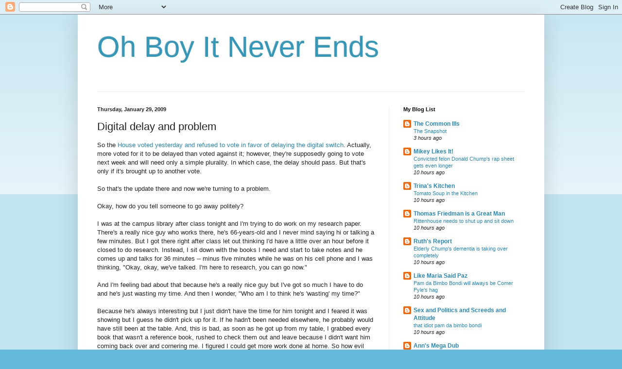

--- FILE ---
content_type: text/html; charset=UTF-8
request_url: https://ohboyitneverends.blogspot.com/2009/01/digital-delay-and-problem.html
body_size: 32883
content:
<!DOCTYPE html>
<html class='v2' dir='ltr' lang='en'>
<head>
<link href='https://www.blogger.com/static/v1/widgets/335934321-css_bundle_v2.css' rel='stylesheet' type='text/css'/>
<meta content='width=1100' name='viewport'/>
<meta content='text/html; charset=UTF-8' http-equiv='Content-Type'/>
<meta content='blogger' name='generator'/>
<link href='https://ohboyitneverends.blogspot.com/favicon.ico' rel='icon' type='image/x-icon'/>
<link href='http://ohboyitneverends.blogspot.com/2009/01/digital-delay-and-problem.html' rel='canonical'/>
<link rel="alternate" type="application/atom+xml" title="Oh Boy It Never Ends - Atom" href="https://ohboyitneverends.blogspot.com/feeds/posts/default" />
<link rel="alternate" type="application/rss+xml" title="Oh Boy It Never Ends - RSS" href="https://ohboyitneverends.blogspot.com/feeds/posts/default?alt=rss" />
<link rel="service.post" type="application/atom+xml" title="Oh Boy It Never Ends - Atom" href="https://www.blogger.com/feeds/2928891105527211523/posts/default" />

<link rel="alternate" type="application/atom+xml" title="Oh Boy It Never Ends - Atom" href="https://ohboyitneverends.blogspot.com/feeds/6831658533707557177/comments/default" />
<!--Can't find substitution for tag [blog.ieCssRetrofitLinks]-->
<meta content='http://ohboyitneverends.blogspot.com/2009/01/digital-delay-and-problem.html' property='og:url'/>
<meta content='Digital delay and problem' property='og:title'/>
<meta content='' property='og:description'/>
<title>Oh Boy It Never Ends: Digital delay and problem</title>
<style id='page-skin-1' type='text/css'><!--
/*
-----------------------------------------------
Blogger Template Style
Name:     Simple
Designer: Blogger
URL:      www.blogger.com
----------------------------------------------- */
/* Content
----------------------------------------------- */
body {
font: normal normal 12px Arial, Tahoma, Helvetica, FreeSans, sans-serif;
color: #222222;
background: #66bbdd none repeat scroll top left;
padding: 0 40px 40px 40px;
}
html body .region-inner {
min-width: 0;
max-width: 100%;
width: auto;
}
h2 {
font-size: 22px;
}
a:link {
text-decoration:none;
color: #2288bb;
}
a:visited {
text-decoration:none;
color: #888888;
}
a:hover {
text-decoration:underline;
color: #33aaff;
}
.body-fauxcolumn-outer .fauxcolumn-inner {
background: transparent url(https://resources.blogblog.com/blogblog/data/1kt/simple/body_gradient_tile_light.png) repeat scroll top left;
_background-image: none;
}
.body-fauxcolumn-outer .cap-top {
position: absolute;
z-index: 1;
height: 400px;
width: 100%;
}
.body-fauxcolumn-outer .cap-top .cap-left {
width: 100%;
background: transparent url(https://resources.blogblog.com/blogblog/data/1kt/simple/gradients_light.png) repeat-x scroll top left;
_background-image: none;
}
.content-outer {
-moz-box-shadow: 0 0 40px rgba(0, 0, 0, .15);
-webkit-box-shadow: 0 0 5px rgba(0, 0, 0, .15);
-goog-ms-box-shadow: 0 0 10px #333333;
box-shadow: 0 0 40px rgba(0, 0, 0, .15);
margin-bottom: 1px;
}
.content-inner {
padding: 10px 10px;
}
.content-inner {
background-color: #ffffff;
}
/* Header
----------------------------------------------- */
.header-outer {
background: transparent none repeat-x scroll 0 -400px;
_background-image: none;
}
.Header h1 {
font: normal normal 60px Arial, Tahoma, Helvetica, FreeSans, sans-serif;
color: #3399bb;
text-shadow: -1px -1px 1px rgba(0, 0, 0, .2);
}
.Header h1 a {
color: #3399bb;
}
.Header .description {
font-size: 140%;
color: #777777;
}
.header-inner .Header .titlewrapper {
padding: 22px 30px;
}
.header-inner .Header .descriptionwrapper {
padding: 0 30px;
}
/* Tabs
----------------------------------------------- */
.tabs-inner .section:first-child {
border-top: 1px solid #eeeeee;
}
.tabs-inner .section:first-child ul {
margin-top: -1px;
border-top: 1px solid #eeeeee;
border-left: 0 solid #eeeeee;
border-right: 0 solid #eeeeee;
}
.tabs-inner .widget ul {
background: #f5f5f5 url(https://resources.blogblog.com/blogblog/data/1kt/simple/gradients_light.png) repeat-x scroll 0 -800px;
_background-image: none;
border-bottom: 1px solid #eeeeee;
margin-top: 0;
margin-left: -30px;
margin-right: -30px;
}
.tabs-inner .widget li a {
display: inline-block;
padding: .6em 1em;
font: normal normal 14px Arial, Tahoma, Helvetica, FreeSans, sans-serif;
color: #999999;
border-left: 1px solid #ffffff;
border-right: 1px solid #eeeeee;
}
.tabs-inner .widget li:first-child a {
border-left: none;
}
.tabs-inner .widget li.selected a, .tabs-inner .widget li a:hover {
color: #000000;
background-color: #eeeeee;
text-decoration: none;
}
/* Columns
----------------------------------------------- */
.main-outer {
border-top: 0 solid #eeeeee;
}
.fauxcolumn-left-outer .fauxcolumn-inner {
border-right: 1px solid #eeeeee;
}
.fauxcolumn-right-outer .fauxcolumn-inner {
border-left: 1px solid #eeeeee;
}
/* Headings
----------------------------------------------- */
div.widget > h2,
div.widget h2.title {
margin: 0 0 1em 0;
font: normal bold 11px Arial, Tahoma, Helvetica, FreeSans, sans-serif;
color: #000000;
}
/* Widgets
----------------------------------------------- */
.widget .zippy {
color: #999999;
text-shadow: 2px 2px 1px rgba(0, 0, 0, .1);
}
.widget .popular-posts ul {
list-style: none;
}
/* Posts
----------------------------------------------- */
h2.date-header {
font: normal bold 11px Arial, Tahoma, Helvetica, FreeSans, sans-serif;
}
.date-header span {
background-color: transparent;
color: #222222;
padding: inherit;
letter-spacing: inherit;
margin: inherit;
}
.main-inner {
padding-top: 30px;
padding-bottom: 30px;
}
.main-inner .column-center-inner {
padding: 0 15px;
}
.main-inner .column-center-inner .section {
margin: 0 15px;
}
.post {
margin: 0 0 25px 0;
}
h3.post-title, .comments h4 {
font: normal normal 22px Arial, Tahoma, Helvetica, FreeSans, sans-serif;
margin: .75em 0 0;
}
.post-body {
font-size: 110%;
line-height: 1.4;
position: relative;
}
.post-body img, .post-body .tr-caption-container, .Profile img, .Image img,
.BlogList .item-thumbnail img {
padding: 2px;
background: #ffffff;
border: 1px solid #eeeeee;
-moz-box-shadow: 1px 1px 5px rgba(0, 0, 0, .1);
-webkit-box-shadow: 1px 1px 5px rgba(0, 0, 0, .1);
box-shadow: 1px 1px 5px rgba(0, 0, 0, .1);
}
.post-body img, .post-body .tr-caption-container {
padding: 5px;
}
.post-body .tr-caption-container {
color: #222222;
}
.post-body .tr-caption-container img {
padding: 0;
background: transparent;
border: none;
-moz-box-shadow: 0 0 0 rgba(0, 0, 0, .1);
-webkit-box-shadow: 0 0 0 rgba(0, 0, 0, .1);
box-shadow: 0 0 0 rgba(0, 0, 0, .1);
}
.post-header {
margin: 0 0 1.5em;
line-height: 1.6;
font-size: 90%;
}
.post-footer {
margin: 20px -2px 0;
padding: 5px 10px;
color: #666666;
background-color: #f9f9f9;
border-bottom: 1px solid #eeeeee;
line-height: 1.6;
font-size: 90%;
}
#comments .comment-author {
padding-top: 1.5em;
border-top: 1px solid #eeeeee;
background-position: 0 1.5em;
}
#comments .comment-author:first-child {
padding-top: 0;
border-top: none;
}
.avatar-image-container {
margin: .2em 0 0;
}
#comments .avatar-image-container img {
border: 1px solid #eeeeee;
}
/* Comments
----------------------------------------------- */
.comments .comments-content .icon.blog-author {
background-repeat: no-repeat;
background-image: url([data-uri]);
}
.comments .comments-content .loadmore a {
border-top: 1px solid #999999;
border-bottom: 1px solid #999999;
}
.comments .comment-thread.inline-thread {
background-color: #f9f9f9;
}
.comments .continue {
border-top: 2px solid #999999;
}
/* Accents
---------------------------------------------- */
.section-columns td.columns-cell {
border-left: 1px solid #eeeeee;
}
.blog-pager {
background: transparent none no-repeat scroll top center;
}
.blog-pager-older-link, .home-link,
.blog-pager-newer-link {
background-color: #ffffff;
padding: 5px;
}
.footer-outer {
border-top: 0 dashed #bbbbbb;
}
/* Mobile
----------------------------------------------- */
body.mobile  {
background-size: auto;
}
.mobile .body-fauxcolumn-outer {
background: transparent none repeat scroll top left;
}
.mobile .body-fauxcolumn-outer .cap-top {
background-size: 100% auto;
}
.mobile .content-outer {
-webkit-box-shadow: 0 0 3px rgba(0, 0, 0, .15);
box-shadow: 0 0 3px rgba(0, 0, 0, .15);
}
.mobile .tabs-inner .widget ul {
margin-left: 0;
margin-right: 0;
}
.mobile .post {
margin: 0;
}
.mobile .main-inner .column-center-inner .section {
margin: 0;
}
.mobile .date-header span {
padding: 0.1em 10px;
margin: 0 -10px;
}
.mobile h3.post-title {
margin: 0;
}
.mobile .blog-pager {
background: transparent none no-repeat scroll top center;
}
.mobile .footer-outer {
border-top: none;
}
.mobile .main-inner, .mobile .footer-inner {
background-color: #ffffff;
}
.mobile-index-contents {
color: #222222;
}
.mobile-link-button {
background-color: #2288bb;
}
.mobile-link-button a:link, .mobile-link-button a:visited {
color: #ffffff;
}
.mobile .tabs-inner .section:first-child {
border-top: none;
}
.mobile .tabs-inner .PageList .widget-content {
background-color: #eeeeee;
color: #000000;
border-top: 1px solid #eeeeee;
border-bottom: 1px solid #eeeeee;
}
.mobile .tabs-inner .PageList .widget-content .pagelist-arrow {
border-left: 1px solid #eeeeee;
}

--></style>
<style id='template-skin-1' type='text/css'><!--
body {
min-width: 960px;
}
.content-outer, .content-fauxcolumn-outer, .region-inner {
min-width: 960px;
max-width: 960px;
_width: 960px;
}
.main-inner .columns {
padding-left: 0;
padding-right: 310px;
}
.main-inner .fauxcolumn-center-outer {
left: 0;
right: 310px;
/* IE6 does not respect left and right together */
_width: expression(this.parentNode.offsetWidth -
parseInt("0") -
parseInt("310px") + 'px');
}
.main-inner .fauxcolumn-left-outer {
width: 0;
}
.main-inner .fauxcolumn-right-outer {
width: 310px;
}
.main-inner .column-left-outer {
width: 0;
right: 100%;
margin-left: -0;
}
.main-inner .column-right-outer {
width: 310px;
margin-right: -310px;
}
#layout {
min-width: 0;
}
#layout .content-outer {
min-width: 0;
width: 800px;
}
#layout .region-inner {
min-width: 0;
width: auto;
}
body#layout div.add_widget {
padding: 8px;
}
body#layout div.add_widget a {
margin-left: 32px;
}
--></style>
<link href='https://www.blogger.com/dyn-css/authorization.css?targetBlogID=2928891105527211523&amp;zx=ad4cd571-b5cd-4c6e-a7d4-b22a4dea42f7' media='none' onload='if(media!=&#39;all&#39;)media=&#39;all&#39;' rel='stylesheet'/><noscript><link href='https://www.blogger.com/dyn-css/authorization.css?targetBlogID=2928891105527211523&amp;zx=ad4cd571-b5cd-4c6e-a7d4-b22a4dea42f7' rel='stylesheet'/></noscript>
<meta name='google-adsense-platform-account' content='ca-host-pub-1556223355139109'/>
<meta name='google-adsense-platform-domain' content='blogspot.com'/>

</head>
<body class='loading variant-pale'>
<div class='navbar section' id='navbar' name='Navbar'><div class='widget Navbar' data-version='1' id='Navbar1'><script type="text/javascript">
    function setAttributeOnload(object, attribute, val) {
      if(window.addEventListener) {
        window.addEventListener('load',
          function(){ object[attribute] = val; }, false);
      } else {
        window.attachEvent('onload', function(){ object[attribute] = val; });
      }
    }
  </script>
<div id="navbar-iframe-container"></div>
<script type="text/javascript" src="https://apis.google.com/js/platform.js"></script>
<script type="text/javascript">
      gapi.load("gapi.iframes:gapi.iframes.style.bubble", function() {
        if (gapi.iframes && gapi.iframes.getContext) {
          gapi.iframes.getContext().openChild({
              url: 'https://www.blogger.com/navbar/2928891105527211523?po\x3d6831658533707557177\x26origin\x3dhttps://ohboyitneverends.blogspot.com',
              where: document.getElementById("navbar-iframe-container"),
              id: "navbar-iframe"
          });
        }
      });
    </script><script type="text/javascript">
(function() {
var script = document.createElement('script');
script.type = 'text/javascript';
script.src = '//pagead2.googlesyndication.com/pagead/js/google_top_exp.js';
var head = document.getElementsByTagName('head')[0];
if (head) {
head.appendChild(script);
}})();
</script>
</div></div>
<div class='body-fauxcolumns'>
<div class='fauxcolumn-outer body-fauxcolumn-outer'>
<div class='cap-top'>
<div class='cap-left'></div>
<div class='cap-right'></div>
</div>
<div class='fauxborder-left'>
<div class='fauxborder-right'></div>
<div class='fauxcolumn-inner'>
</div>
</div>
<div class='cap-bottom'>
<div class='cap-left'></div>
<div class='cap-right'></div>
</div>
</div>
</div>
<div class='content'>
<div class='content-fauxcolumns'>
<div class='fauxcolumn-outer content-fauxcolumn-outer'>
<div class='cap-top'>
<div class='cap-left'></div>
<div class='cap-right'></div>
</div>
<div class='fauxborder-left'>
<div class='fauxborder-right'></div>
<div class='fauxcolumn-inner'>
</div>
</div>
<div class='cap-bottom'>
<div class='cap-left'></div>
<div class='cap-right'></div>
</div>
</div>
</div>
<div class='content-outer'>
<div class='content-cap-top cap-top'>
<div class='cap-left'></div>
<div class='cap-right'></div>
</div>
<div class='fauxborder-left content-fauxborder-left'>
<div class='fauxborder-right content-fauxborder-right'></div>
<div class='content-inner'>
<header>
<div class='header-outer'>
<div class='header-cap-top cap-top'>
<div class='cap-left'></div>
<div class='cap-right'></div>
</div>
<div class='fauxborder-left header-fauxborder-left'>
<div class='fauxborder-right header-fauxborder-right'></div>
<div class='region-inner header-inner'>
<div class='header section' id='header' name='Header'><div class='widget Header' data-version='1' id='Header1'>
<div id='header-inner'>
<div class='titlewrapper'>
<h1 class='title'>
<a href='https://ohboyitneverends.blogspot.com/'>
Oh Boy It Never Ends
</a>
</h1>
</div>
<div class='descriptionwrapper'>
<p class='description'><span>
</span></p>
</div>
</div>
</div></div>
</div>
</div>
<div class='header-cap-bottom cap-bottom'>
<div class='cap-left'></div>
<div class='cap-right'></div>
</div>
</div>
</header>
<div class='tabs-outer'>
<div class='tabs-cap-top cap-top'>
<div class='cap-left'></div>
<div class='cap-right'></div>
</div>
<div class='fauxborder-left tabs-fauxborder-left'>
<div class='fauxborder-right tabs-fauxborder-right'></div>
<div class='region-inner tabs-inner'>
<div class='tabs no-items section' id='crosscol' name='Cross-Column'></div>
<div class='tabs no-items section' id='crosscol-overflow' name='Cross-Column 2'></div>
</div>
</div>
<div class='tabs-cap-bottom cap-bottom'>
<div class='cap-left'></div>
<div class='cap-right'></div>
</div>
</div>
<div class='main-outer'>
<div class='main-cap-top cap-top'>
<div class='cap-left'></div>
<div class='cap-right'></div>
</div>
<div class='fauxborder-left main-fauxborder-left'>
<div class='fauxborder-right main-fauxborder-right'></div>
<div class='region-inner main-inner'>
<div class='columns fauxcolumns'>
<div class='fauxcolumn-outer fauxcolumn-center-outer'>
<div class='cap-top'>
<div class='cap-left'></div>
<div class='cap-right'></div>
</div>
<div class='fauxborder-left'>
<div class='fauxborder-right'></div>
<div class='fauxcolumn-inner'>
</div>
</div>
<div class='cap-bottom'>
<div class='cap-left'></div>
<div class='cap-right'></div>
</div>
</div>
<div class='fauxcolumn-outer fauxcolumn-left-outer'>
<div class='cap-top'>
<div class='cap-left'></div>
<div class='cap-right'></div>
</div>
<div class='fauxborder-left'>
<div class='fauxborder-right'></div>
<div class='fauxcolumn-inner'>
</div>
</div>
<div class='cap-bottom'>
<div class='cap-left'></div>
<div class='cap-right'></div>
</div>
</div>
<div class='fauxcolumn-outer fauxcolumn-right-outer'>
<div class='cap-top'>
<div class='cap-left'></div>
<div class='cap-right'></div>
</div>
<div class='fauxborder-left'>
<div class='fauxborder-right'></div>
<div class='fauxcolumn-inner'>
</div>
</div>
<div class='cap-bottom'>
<div class='cap-left'></div>
<div class='cap-right'></div>
</div>
</div>
<!-- corrects IE6 width calculation -->
<div class='columns-inner'>
<div class='column-center-outer'>
<div class='column-center-inner'>
<div class='main section' id='main' name='Main'><div class='widget Blog' data-version='1' id='Blog1'>
<div class='blog-posts hfeed'>

          <div class="date-outer">
        
<h2 class='date-header'><span>Thursday, January 29, 2009</span></h2>

          <div class="date-posts">
        
<div class='post-outer'>
<div class='post hentry uncustomized-post-template' itemprop='blogPost' itemscope='itemscope' itemtype='http://schema.org/BlogPosting'>
<meta content='2928891105527211523' itemprop='blogId'/>
<meta content='6831658533707557177' itemprop='postId'/>
<a name='6831658533707557177'></a>
<h3 class='post-title entry-title' itemprop='name'>
Digital delay and problem
</h3>
<div class='post-header'>
<div class='post-header-line-1'></div>
</div>
<div class='post-body entry-content' id='post-body-6831658533707557177' itemprop='description articleBody'>
So the <a href="http://www.boston.com/ae/tv/blog/2009/01/house_doesnt_pa.html">House voted yesterday and refused to vote in favor of delaying the digital switch</a>.   Actually, more voted for it to be delayed than voted against it; however, they're supposedly going to vote next week and will need only a simple plurality.  In which case, the delay should pass.  But that's only if it's brought up to another vote.<br /><br />So that's the update there and now we're turning to a problem.<br /><br />Okay, how do you tell someone to go away politely?<br /><br />I was at the campus library after class tonight and I'm trying to do work on my research paper.  There's a really nice guy who works there, he's 66-years-old and I never mind saying hi or talking a few minutes.  But I got there right after class let out thinking I'd have a little over an hour before it closed to do research.  Instead, I sit down with the books I need and start to take notes and he comes up and talks for 36 minutes -- minus five minutes while he was on his cell phone and I was thinking, "Okay, okay, we've talked.  I'm here to research, you can go now."<br /><br />And I'm feeling bad about that because he's a really nice guy but I've got so much I have to do and he's just wasting my time. And then I wonder, "Who am I to think he's 'wasting' my time?"<br /><br />Because he's always interesting but I just didn't have the time for him tonight and I feared it was showing but I guess he didn't pick up for it.  If he hadn't been needed elsewhere, he probably would have still been at the table.  And, this is bad, as soon as he got up from my table, I grabbed every book that wasn't a reference book, rushed to check them out and leave because I didn't want him coming back over and cornering me.  I figured I could get more work done at home.  So how evil am I? <br /><br />Probably pretty evil.<br /><br />That's going to have to be it for me tonight because I really do need to do some research for class.  Sorry this is so short.<br /><br />Last night's theme posts on rumors were:<br /><br />Mike's "<a href="http://wwwmikeylikesit.blogspot.com/2009/01/barney-debra-sweet.html" rel="nofollow" target="_blank">Barney, Debra Sweet</a>," Rebecca's "<a href="http://sexandpoliticsandscreedsandattitude.blogspot.com/2009/01/rod-stewart.html" rel="nofollow" target="_blank">rod stewart</a>," Marcia's "<a href="http://sickofitradlz.blogspot.com/2009/01/porn-star-o-nj.html" rel="nofollow" target="_blank">Porn Star ON-J</a>," "<a href="http://thomasfriedmanisagreatman.blogspot.com/2009/01/eddie-murphy.html" rel="nofollow" target="_blank">Eddie Murphy</a>," Trina's "<a href="http://trinaskitchen.blogspot.com/2009/01/cross-dressing-j-edgar-hoover.html" rel="nofollow" target="_blank">The cross dressing J. Edgar Hoover</a>," Ruth's "<a href="http://ruthsreport.blogspot.com/2009/01/liberace.html" rel="nofollow" target="_blank">Liberace</a>," Stan's "<a href="http://ohboyitneverends.blogspot.com/2009/01/wonder-years-rocker.html" rel="nofollow" target="_blank">Wonder Years rocker</a>," Elaine's "<a href="http://likemariasaidpaz.blogspot.com/2009/01/paul-is-dead.html" rel="nofollow" target="_blank">Paul is dead</a>" and Kat's "<a href="http://katskornerofthecommonills.blogspot.com/2009/01/when-i-tried-to-smoke-banana.html" rel="nofollow" target="_blank">When I tried to smoke a banana</a>."<br /><br />Yes, I stole that from C.I.'s snapshot and also be sure to read Cedric's "<a href="http://cedricsbigmix.blogspot.com/2009/01/how-to-make-economy-worse.html" rel="nofollow" target="_blank">How to make the economy worse</a>" and Wally's "<a href="http://thedailyjot.blogspot.com/2009/01/this-just-in-fix-economy-by-cutting.html" rel="nofollow" target="_blank">THIS JUST IN! FIX THE ECONOMY BY CUTTING JOBS!</a>"  Going out with C.I.'s "<a href="http://thecommonills.blogspot.com/2009/01/iraq-snapshot_29.html">Iraq snapshot</a>:"<br /><br /><strong>Thursday, January 29, 2009.  Chaos and violence continue, provincial elections loom, 3 candidates in them are shot dead today, US House Rep Loretta Sanchez shocks the military by asking about accountability, and more.<br /><br />Laura Watterson: I'll just start off.  This is very difficult.  I don't usually come out of my bedroom so coming all the way to DC is a little, well, freaking me out.  But however uncomfortable I may be, I think it is more important that I be here instead of worrying about my own problems because this really needs to be done.  [. . .]<br />When I entered the Air Force, I seriously considered making it a career for myself.  I wanted to travel and I wanted to have a stable life and career.  After I was assaulted, I no longer trusted anyone on base and my career was no longer an option for me.  Because of my MST and PTSD that resulted from it, I was forced to move in with my mother at the age of thirty because I could not take care of myself, keep a job or feel safe even in my own apartment.  I lived on cereal and microwaveable dinners so I did not end up causing a fire because I forgot that I was cooking something.  I was so depressed that I actually quit smoking because the task of actually picking up a cigarette and lighting it was just too much.  Of course, my doctors were happy about that but . . .    <br />I had crying fits that were so powerful I could not even get my head off of wherever it landed because of exhaustion.  One time my head landed in my shoe.  And it would leave me hoarse for three days from crying so hard. I have gained over sixty pounds and I would go into violent rages.  One time I ransacked the house to find every present I had ever given my mother, smashed them to bits and dumped them on her bed.   I would swear at her and throw things at her as if I had Tourette Syndrome.  Any attempt at communication with me, I would just flip her off.  This behavior was . . . I had never treated my mother like this before.  I didn't understand why this was happening and it ruined my self-esteem that much further.         <br />I have missed most family functions since being in the Air Force because I am unable to be around many people -- especially people who are asking a lot of personal questions like "Oh, how is life?  What are you up to? What are you doing?"  That kind of brings the family celebration down a little.  It has been only recently that I would even leave my bedroom.  I used to have very good credit.  And I was very proud of that.  Because of not being able to pay my bills because I could not keep a job -- just recently I had an attempt to have my wages garnished.  I was too afraid to wear anything at all 'inviting'.  I.e. I would wear men's clothing, usually in all black and several sizes too big.  I didn't want anyone to find me approachable.  I'm afraid of being assaulted again.  I used to have my hair and make up and nails match every day, no matter what I was wearing, for years.  Now, with the exception of today, I would only wear chapstick and stick my hair up in a bun.  And I rarely, if ever, painted my nails.  I don't have the energy to look good due to depression.  I have had meltdowns in the super market because if I saw someone -- especially if it was a man -- I knew they were stalking me and I would run from the grocery store.<br />My marriage to a man who I am still friends with ended due to my PTSD symptoms. I didn't realize why I was acting the way I was and neither did he.  Nonetheless, it ruined our marriage.  That's probably the hardest part [crying], excuse me.<br />I began . . . I began therapy at the VA because I had lost everything as a result.  I began to see patterns and realized that I needed to get my life back.  I realize that there are many other people who need to be helped to get back on track as well and that is also why I am a Veteran Advocate myself -- out of my bedroom and out of my own pocket. <br />Part of my wellness is testifying today, forcing me to get out and do things that are challenging because they're more important.  I'll leave here today but hopefully my message will not leave.  If I had a caring SARC representative I believe I would not have ended up in the mess that I have ended up in.  I was never given a representative when I called to have some assistance.  No one came.  It got to the point that I called the 15th Air Force Commander who was in charge of the entire western half of the United States and whose name was also in all of the sexual assault booklets, leaflets and --<br />Since basic training, we'd all been taught the same thing.  I trusted in that.  I also trusted because I had friends before I went in, "Aren't you afraid after the sexual harassment, the whole Tail-hook thing?" I was like, "No.  With all this media why would they -- they must be really careful about it now."<br />The 15th Air Force Commander said, "Well why don't you just keep this on base, have them take care of it?"  They wouldn't.  I reported it as I was supposed to -- to my supervisor, as well as his.  They said it would be taken care of and I trusted that.   <br />Two weeks later, I was at work and everyone was asked to stand up because there was going to be a pinning-on ceremony.     <br />That pinning-on ceremony was for the man who assaulted me to now outrank me and become a supervisor.  He was rewarded.<br />This was when I got very angry.  After fighting and calling everyone I could possibly think of, my commander finally called me into his office with my supervisor who assaulted me here [call this Point A], the guy who assaulted me [Point B], my chair [Point C -- so they are seated right next to each other] and his supervisor [Point D]. So I was not even close to my supervisor, the one who should be protecting me or making me feel safe. <br />I was told by my commander that I needed to understand that, "Different people have different personal bubbles. For example, when you go to England, sometimes when you meet people over there and you shake their hand, they like to hold on to your hand while they're speaking and, as Americans, because we don't do that, it's uncomfortable for us."  And that is how he told me that I needed to get over what had happened.<br />That is when I became --<br />I started drinking obscene amounts.  Again, not knowing anything about PTSD, I started having, you know, yelling at my husband over the stupidest things and having absolute fits of rage.  And, again, this is not me.  <br />After this meeting I had with my commander, my SARC, or whatever he was called at the time, offered me therapy.  I asked if it was going to be someone on base or if it was going to be civilian?   He told me it was going to be from someone on base and from the treatment that I had gotten so far to try and help me there was no way I was going to trust another military member to tell them how I felt and what was going on.  So when I refused help, they had me sign a waiver saying that because I refused treatment I was not going to be eligible for any VA treatment or benefits.  I, of course, did not realize that that was a load of malarkey until several years later when I had to go to the VA because I couldn't handle my own life.<br />I was also told that punishment of my perpetrator was not my business.  I think that is -- I don't know for sure what the real rule is about that now, but it is definitely the business because I trusted them in the first place to take care of it and promoting him two weeks later is not promoting it -- sorry, fixing it.<br />All of the evidence that had been in my files about this was sanitized.  This is a normal and way too often thing that happens with files.  Things that are important that would have some thing to do with a claim are taken out of your files so, when you request them, over half of your file is no longer there.  So trying to fight the VA to get benefits is next to impossible because there's no proof any more -- even if you reported it to the on base police, even if you reported it to anybody who would listen, like I did, nothing. This, again, makes us trust the government even less.<br />I would be afraid even when the phone rang.  That could make me cry.  A few months ago, I was at a friend's house and her washing machine turned on and I had a panic attack from that.  I don't know why.  I have panic attacks all the time for the oddest reasons, I'm sure.  As I get further in my treatment I will figure out why certain things trigger me. <br />I believe that there are some good SARCs but not enough.  The SARCs need to be on top of their game.  The victim is not going to seek out help.  They're going to do what I did.  They're going to stay in their room and drink.  They're not going to trust anybody else to go help them.  I also believe that a SARC should not be a dependent of a military member because the way that they would run their case may be far too influenced by their fear that if they go against the way the command is saying things should be done, that it could be detrimental to their spouse's career.  <br />Excuse me just a second.<br />The SARC also needs to be able to have complete confidentiality.  The things that a victim says and does with their SARC needs to be completely confidential.  It is maybe a month or two ago that a victim's SARC was subpoenaed to testify against their own victim.  And of course, they had no choice.<br />Just like you're doing now, let the MST victims be involved in the training of SARC personnel.  They know how it feels, they know what needs to be changed.  And commanders also need to be accountable when it comes to the rapist. <br />We have plenty of rules that are not worth the paper that they are printed on.  For example, if somebody has done a sexual assault  it is supposed to stay in their record, they are supposed to sign up as -- on the -- I'm sorry, I'm blanking on the name but whatever the civilian thing is that a sex offender has to register under, that's a rule. I've had very little -- in fact, I don't think I've ever seen that done now that I'm even doing advocacy work for people who are still in.  The next base they [assailants] go to, that file does not follow them so the next command does not know it.  They are put in the same situation and they know they can get away with it.  I do not believe a lot of the rumors and the little two-bit ideas that most people have about "Well, it's the alcohol, well, women shouldn't be in the military, well, well, well." I believe it is due to the consistent and rewarded attitudes of misogyny.  Thinking that women -- and also men -- there's plenty of men that I've worked with who have been sexually assaulted as well.  They need to be able to be safe, feel like they have been taken care of  and when you find out that a person who has sexually assaulted you did it at the last base, where is the safety?<br />I felt like I was entering the band of the brothers as their sister.  I was then an outcast.  Alone.  And challenged on everything I did.  <br />There is also the </strong><a href="http://www.dantes.doded.mil/Dantes_web/troopstoteachers/OVERVIEW.asp" rel="nofollow" target="_blank"><strong>Troops to Teachers Act</strong></a><strong>.      <br />so when the person who sexually assaulted a member, when they get out of the Air Force,  or any Coast Guard or whatever, so they get to go be [. . .]  teachers and their file does not follow them because they have not registered as a sex offender.  So they get to be in schools with children as a sex offender.<br /><br />That's Laura Watterson's testimony to the Military Personnel Subcommittee </strong><a href="http://thecommonills.blogspot.com/2009/01/iraq-snapshot_28.html" rel="nofollow" target="_blank"><strong>yesterday</strong></a><strong>, chaired by US House Rep Susan Davis.  The subcommittee is part of the US House Armed Services Committee and watch the military reaction in the following exchange when US House Rep Loretta Sanchez proposes an accountability measure.<br /><br />US House Rep Loretta Sanchez:  Thank you, Madame Chair and thank you to all the panel for being here.  I have just one question because in the 12 years that I have been on this committee and in the Congress, we've had this problem and I believe it is a major problem.   When we are a volunteer force in particular and when we are looking at 50% of Americans being women and the fact that we need to draw the talents from that pool just as we do from the men.  And I believe women should be in the military.  And that this problem is continuing to happen and has for so many years . . . drives me crazy.  We were able to pass, as you know, a new UCMJ section that dealt with this and I hear back from the prosecutors that they love using this new law, that they are more effectively using it to get the prosecutions that they need.  But you know I've always said that there are three things that we need to do.  One, change the culture.  Two, change the law so that we do prosecute and we can prosecute.  And three, work well with those who, the victims who have had this happen and make sure that they don't lose their lives.  So let's go back to the first one: Change the culture. Because this shouldn't be happening at all.   I've zero tolerance for this.  And it seems to me that no matter what we try, no matter how many rules we put on and how many administrative issues and everything, it all comes down to how the top is handling this.  How the commander handles this, where ever it is, whether it's Iraq or the Air Force Academy or whether it's a base in Camp Pendleton in California or where ever it might be, that it's really about how the chain of command deals with this.  And they don't seem to deal with this very well.  And so my question is to Ms. Watterson who so bravely came forward today and I thank you for that because I, believe it or not, I personally know how difficult it is.  Uhm.  It's been my contention that the only way we're going to make the command understand how important this issue is is that it's actually a section on every promotion that they receive.  That in order for them to be promoted, they have to deal with, "What did you do about this?  How much of this has happened under you?  How come you were ineffective about this?"  And that they don't get promoted if they don't take this seriously.  Now that runs counter to so many people who say "Oh, we're just care about making fighting machines."  Ms. Watterson, do you think that if these people in command that you go to thought that if they didn't handle this correctly or didn't make an attempt to handle it, if they thought they would lose their ability to be promoted, that they might have taken this more seriously for you?<br /><br />Laura Watterson: Yeah, that sounds like an excellent idea. That way they're held accountable. <br /><br />Loretta Sanchez: Because they're not held accountable.  This is not an accountability issue for the people in uniform.  Some do it well.  Some don't do it very well.  Some say, "Oh, the handshake was just a little too long."  Or, "Take care of it yourself." Or, "You're a big girl." And these are all things that I have heard from so many women who have been put in this spot.  So do you think that that would make a difference if they thought that they wouldn't get promoted if they just told you to handle it yourself?<br /><br />Laura Watterson: I think that would be a great incentive.  I think that part of it should also be interview or contact with whoever the victim was and ask them how they were treated and if they think that everything was done fairly?<br /><br />US House Rep Loretta Sanchez: Now that would be part of it.  I mean, the way that we would judge whether this person, whomever was actully in command, took care of it would be that there would be some input from those that had suffered the acts and had been treated one way or the other by this person.  What about the rest of you?  What do you think?  Because you probably come across some commanders who really care about this thing and really do something right away about it and you probably come across people who sort of move the pieces on the checker board around.  What do you'll think?  Captain?<br /><br />Capt Daniel Katka: Well, ma'am, in the ten seconds we have, you know, a culture change, I would love to be able to see genuine.  Disingenuous, uhm, using people as ranks, and things like that, perhaps would promote disingenous culture change. Rather than real cultural change.  Completely my opinion.  But I understand where you're going and in a criteria issue, what would you put in that promotion?  What would be, you know, the criteria for that promotoin, the statistics -- if statistics are up, is that good on the commander?  Or is that bad on the commander? So there are a lot of questions that I just immediately have that we probably don't have time, maybe, to get into.<br /> US House Rep Loretta Sanchez: Thank you.  Chief?<br /><br />Sgt 1st Class Michael Horwath: I agree ma'am that if it were done right it would be an effective way of pushing the program forward.<br /><br />US House Rep Loretta Sanchez: That is would not or would be?<br /><br />Sgt 1st Class Michael Horwath: That is would.<br /><br />US House Rep Loretta Sanchez:  That it would.<br /><br />Sgt 1st Class Michael Horwath: But again that  would be a threat.  That's my opinion<br /><br />US House Rep Loretta Sanchez: I'm just asking your opinion.  It's not threats.  It's sort of like this is important to us for you to be graded on.  I mean when you go to a class in college, you, if you're a smart student, you understand what the professor wants and what they're going to grade you on.  And you tend to work on those issues that are going to get you the A if you care about the grade.<br /><br />Sgt 1st Class Michael Horwath: I can see it being effective.  [. . .] I can see that a soldier may look on that as being more important if they see it officially in their paperwork, yes.<br /><br />US House Rep Loretta Sanchez: Thank you. Chief?.<br /><br />US House Rep: Susan Davis: Thank you, Ms. Sanchez.  [To Chief McKennie] Can you respond really quickly?<br /><br />Chief Petty Officer Tonya D. McKennie: I can.  I believe that it would be effective but it would also take training as well in combination with that.  So that it would be genuine and effective. <br /><br />US House Rep Loretta Sanchez: Thank you. Thank you, Madame Chair.<br /><br />The idea that adding a grading measure to performance evaluation -- one grading measure -- is cause for a freak out goes to the problem with the culture.  Grading measures are added all the time.  What caused the freak out was that a military culture that refuses to take assaults seriously might be graded on their response.  As if supervision wasn't already needed?  Sanchez was 100% correct, it's not a threat.  It's a criteria.  And commanders are supposed to be responsible supervisors so they should be graded on how they are handling -- or not handling -- sexual assault complaints. We covered the hearing </strong><a href="http://thecommonills.blogspot.com/2009/01/iraq-snapshot_28.html" rel="nofollow" target="_blank"><strong>yesterday</strong></a><strong> and will cover some more of it tomorrow.  Kat offered some of her observations of the hearing </strong><a href="http://katskornerofthecommonills.blogspot.com/2009/01/when-i-tried-to-smoke-banana.html" rel="nofollow" target="_blank"><strong>here</strong></a><strong>.  [She also covered last night's theme of rumors as did Mike's "</strong><a href="http://wwwmikeylikesit.blogspot.com/2009/01/barney-debra-sweet.html" rel="nofollow" target="_blank"><strong>Barney, Debra Sweet</strong></a><strong>," Rebecca's "</strong><a href="http://sexandpoliticsandscreedsandattitude.blogspot.com/2009/01/rod-stewart.html" rel="nofollow" target="_blank"><strong>rod stewart</strong></a><strong>," Marcia's "</strong><a href="http://sickofitradlz.blogspot.com/2009/01/porn-star-o-nj.html" rel="nofollow" target="_blank"><strong>Porn Star ON-J</strong></a><strong>," "</strong><a href="http://thomasfriedmanisagreatman.blogspot.com/2009/01/eddie-murphy.html" rel="nofollow" target="_blank"><strong>Eddie Murphy</strong></a><strong>," Trina's "</strong><a href="http://trinaskitchen.blogspot.com/2009/01/cross-dressing-j-edgar-hoover.html" rel="nofollow" target="_blank"><strong>The cross dressing J. Edgar Hoover</strong></a><strong>," Ruth's "</strong><a href="http://ruthsreport.blogspot.com/2009/01/liberace.html" rel="nofollow" target="_blank"><strong>Liberace</strong></a><strong>," Stan's "</strong><a href="http://ohboyitneverends.blogspot.com/2009/01/wonder-years-rocker.html" rel="nofollow" target="_blank"><strong>Wonder Years rocker</strong></a><strong>," Elaine's "</strong><a href="http://likemariasaidpaz.blogspot.com/2009/01/paul-is-dead.html" rel="nofollow" target="_blank"><strong>Paul is dead</strong></a><strong>" and Kat's "</strong><a href="http://katskornerofthecommonills.blogspot.com/2009/01/when-i-tried-to-smoke-banana.html" rel="nofollow" target="_blank"><strong>When I tried to smoke a banana</strong></a><strong>." -- You just mentioned Kat! Yes, and she says it will be easier for people to copy and paste the theme posts if I toss her in there.  Cedric's "</strong><a href="http://cedricsbigmix.blogspot.com/2009/01/how-to-make-economy-worse.html" rel="nofollow" target="_blank"><strong>How to make the economy worse</strong></a><strong>" and Wally's "</strong><a href="http://thedailyjot.blogspot.com/2009/01/this-just-in-fix-economy-by-cutting.html" rel="nofollow" target="_blank"><strong>THIS JUST IN! FIX THE ECONOMY BY CUTTING JOBS!</strong></a><strong>" continued there humorous joint-posts.]<br /><br /><br />From sexual assault to all kinds of assault including domestic abuse, on the prime time special yesterday of the CBS Evening News with Katie Couric, </strong><a href="http://www.cbsnews.com/stories/2009/01/28/eveningnews/main4761199.shtml" rel="nofollow" target="_blank"><strong>Couric filed a report</strong></a><strong> on spousal abuse in the military noting that "more than 25,000 spouses and domestic partners have been attacked over the past decade.  Nearly 90 spouses have died."  Among those she spoke with was Jessacia Patton about Patton's husband Lenny McIntire.  Below is a transcript to </strong><a href="http://www.cbsnews.com/video/watch/?id=4761358n" rel="nofollow" target="_blank"><strong>the online bonus</strong></a><strong> footage of their interview:<br /><br /><br />Katie Couric: He went to Iraq, came back.  How had he changed once he came back?<br /><br />Jessacia Patton: He hardly ever slept.  He was awake all the time.  Didn't want to be at home.  Didn't want to be around me, Bella [their daughter], couldn't take the crying, didn't like the noise we made when we ate.  He was always out at bars.  I'd come home from work and he'd have girls over at the apartment.  And -- and, just never wanted to be around us.  Always was always about the [Army] Rangers and I just didn't take into that life.  I didn't -- I grew up in Washington, around Fort Lewis, I had my own friends.  And that made it really hard too, the fact that I didn't pay enough attention to him, I was paid too much attention to our infant daughter than him.  That sparkle that he used to  have, that I fell in love with was gone.  He was just blank in the eyes and angry and mad all the time. <br /><br />Katie Couric: When you were having problems initially when he first came home, did you contact anyone at the base or anyone with the US military? <br /><br />Jessacia Patton: We went to the chapel and I talked to the chaplain --<br /><br />Katie Couric: Together with your husband?<br /><br />Jessacia Patton: Mmm-hmm.  And then I went separately by myself.  And if you're not there with your spouse, you don't get any help.  They'll just push you off to someone else.  "Well, we can't help you.  But go to this service, they can help you."  So then we go to another service.  "Go to Family Advocate, they can help you."  Somebody else can always help you.  "Call LG, he can help you." And they "We can't help you but go here".<br /><br />Katie Couric: So they gave you the run around?<br /><br />Jessacia Patton: Mmm-hmm. I came home and she had a bloody lip and there's red blood all over her face and he'd just left her in her crib.  I said, "What happened?"  "Well the dogs jumped on her."  "How did the dogs jump on her?"  She doesn't even crawl, she just lays on the ground or is held.<br /><br />Katie Couric: How old is she?<br /><br />Jessacia Patton: Five months old.   And he said, "Well the dogs must have done it."<br /><br />Katie Couric: Four months later, he attacked again, but this time you were the victim.<br /><br />Jessacia Patton: I'm glad my daughter wasn't.  I'm not glad that it happened but I'm glad that Bella wasn't there because it could have been much worse.<br /><br />Katie Couric:  What happened?<br /><br />Jessacia Patton: If I just could have run a little bit faster I might have made it but he tackled me out back and started kicking and hitting me and I started screaming for help but nobody came.  And that's when he grabbed my face and slammed it into the ground and said that if I yelled again, he would kill me right there. Cause after the incident, I went to the chaplain and I'm crying and I need help and I don't know who to turn to and I went to the Rangers even though he's not in the battalion anymore and they're like, "Well we washed our hands of him."  And I went to his battalion and nobody would help me out.  Nobody -- and being a civilian, how do you deal with martial law?  I don't know martial law.  So I'm stuck in between --<br /><br />Katie Couric: Or military law.<br /><br />Jessacia Patton: Yeah. I'm just in that gray area. <br /><br />Katie Couric: Well having been through what you've been through, what do you think is the major flaw in the way the US military, at least in your experience deals with domestic violence?<br /><br />Jessacia Patton: I think that spouses don't get enough attention.  When it's a soldier then soldiers get all the attention.  But when a soldier beats his wife, the wife falls through the crack.  They make it very impossible to get through the system and get anything done.  You just get the run around.  They need to listen to military wives.  They need to have something -- some organization, some club something set up that a wife can go into and speak about this instead of just getting shrugged off because problems just get worse.<br /><br />In </strong><a href="http://www.cbsnews.com/stories/2009/01/28/eveningnews/main4761199.shtml" rel="nofollow" target="_blank"><strong>the report last night</strong></a><strong>, Couric explained that even though he later entered a guilty plea to child abuse, even though "he attacked and raped his wife," it was only when "threatened his fellow soldiers and went AWOL that the Army decided to press charges. Three weeks ago, he was sentenced to seven years in a military prison." This evening, CBS Evening News with Katie Couric tells Sgt James Pitts' story.  On a related noted, </strong><a href="http://www.alertnet.org/thenews/newsdesk/N29305399.htm" rel="nofollow" target="_blank"><strong>David Morgan and Philip Barbara (Reuters) report</strong></a><strong> that US Army suicides have increased eleven percent continuing the increase that has been evident "among active duty soldiers and reservists since 2004."<br /><br />Turning to Iraq where provincial elections will be held in fourteen of the eighteen provinces this Saturday.  </strong><a href="http://blogs.wsj.com/iraq/2009/01/29/iraqis-reap-the-benefit-of-election/" rel="nofollow" target="_blank"><strong>Jafar Jani (Wall St. Journal's Baghdad Life) reports</strong></a><strong> a reason for excitement in Iraq:<br /><br />Many Iraqis are wishing the provincial elections would occur every few months, instead of every four years, because of the benefits they are receiving from the campaign season, from new construction projects to mobile phone cards and blankets given as gifts by political parties or candidates.<br /><br />Early voting already began.  </strong><a href="http://www.latimes.com/news/nationworld/world/la-fg-iraq-elections29-2009jan29,0,5353439.story" rel="nofollow" target="_blank"><strong>Tina Susman (Los Angeles Times) notes</strong></a><strong> that the early voters are "soldiers, police, prisoners and hospital patients".  She notes that authoritieis are claiming 15 million people have register to vote.  That figure may suggest voter fraud. The </strong><a href="https://www.cia.gov/library/publications/the-world-factbook/geos/iz.html" rel="nofollow" target="_blank"><strong>CIA's current (July 2008) estimate</strong></a><strong> for the population is 28,221,180 Iraqis. That's an estimate and it's only remotely accurate if Iraq's had a baby boom in the midst of the illegal war (it may have). You have had the "brain drain" (the flight of the technocrats, medical profession, etc), you have had the refugee flight (which follows the "brain drain" -- follows it several years later). It also doesn't appear (short of an ongoing baby boom in Iraq) to acknowledge the approximately 1.5 million Iraqis killed since the start of the illegal war.But let's stick with 28 million while noting the figure is questionable. That would mean 13 million are not registered to vote. Since we know some adult Iraqis are refusing to take part in the process, that means the 13 million is made up more of than just the youth (defined here as "under legal voting age"). The 15 million figure seems rather high considering all the deaths during the illegal war, the brain drain, the refugee crisis, etc. (And note, the US State Dept estimates the population in Iraq to be </strong><a href="http://www.state.gov/r/pa/ei/bgn/6804.htm" rel="nofollow" target="_blank"><strong>27,499,638</strong></a><strong> -- an estimate that still seems high.)Susman notes there are 440 council seats up for grabs with 14,467 people competing for those slots and that, unlike in 2005, Sunnis are expected to participate in this election at higher rates. </strong><a href="http://www.washingtonpost.com/wp-dyn/content/article/2009/01/28/AR2009012803368.html?hpid=sec-world" rel="nofollow" target="_blank"><strong>Zaid Sabah (Washington Post) notes</strong></a><strong> early voting also includes "residents forced from contested towns". Sabah informs that "three Kurdish provinces" intend to vote later this year and no one knows when Kirkuk will be allowed to vote. And al-Maliki continues trolling for votes in an election he's not a candidate in:The Dawa party of Prime Minister Nouri al-Maliki, whose popularity has been bolstered by the decline in violence, is seeking to chip away at the power of the Islamic Supreme Council of Iraq, which controls four of the nine predominantly Shiite southern provinces. Followers of Moqtada al-Sadr, a Shiite cleric whose men have fought rival Shiites, the army and the U.S. military, are backing lists of nominally independent candidates."What makes us happy is the preparations we are seeing today -- a slap in the face of those who are betting that Iraqis will not go to the ballot boxes because they are despairing," Maliki said during a televised election rally in the southern city of Amarah.<br /><br />Meanwhile </strong><a href="http://www.nytimes.com/2009/01/29/world/middleeast/29election.html?ref=world" rel="nofollow" target="_blank"><strong>Sam Dagher (New York Times) covers</strong></a><strong> the topic too often ignored: Iraqi women.<br />Dagher reports women make up nearly 4,000 of the 14,400 candidates (vying for 440 seats) and that posters have been defaced with mud or beards drawn on, torn down and that a Baghdad home invasion yesterday targeted a female member of the Iraqi Islamic Party and she was murdered, shot "10 times in the chest". She's the second women known/thought to be killed as a result of the upcoming elections. Last month, Calwiz-Nahla Hussein of the Communist Party in Kirkuk was </strong><a href="http://www.haber27.com/news_detail.php?id=17791" rel="nofollow" target="_blank"><strong>shot dead</strong></a><strong>. </strong><a href="http://www.uniraq.org/newsroom/getarticle.asp?ArticleID=918" rel="nofollow" target="_blank"><strong>Click here for UNAMI statement</strong></a><strong>.  The violence aimed at the candidates and political parties continued today.  </strong><a href="http://www.alertnet.org/thenews/newsdesk/LT759912.htm" rel="nofollow" target="_blank"><strong>Wisam Mohammed (Reuters) reports</strong></a><strong>, "Gunmen killed three Iraqi election candidates in separate incidents on Thursday, two days before Iraq holds provincial polls that will test the war-weary country's fragile democracy." </strong><a href="http://www.mcclatchydc.com/212/story/61001.html" rel="nofollow" target="_blank"><strong>Laith Hammoudi (McClatchy Newspapers) reports</strong></a><strong> political candidate Omar Faruq al-Ani was shot dead not far from his Baghdad home and that candidate Hazim Salim Ahmed was shot dead Mosul today. Wisam Mohammed explains the third candidate shot dead today was Abbas Farhan.  </strong><a href="http://english.aljazeera.net/news/middleeast/2009/01/2009129175338701596.html" rel="nofollow" target="_blank"><strong>Al Jazeera adds</strong></a><strong>, "The three, all from the Sunni Arab minority, were killed by assailants in separate incidents on Thursday."<br /><br />On the upcoming elections, Dagher notes that women were supposed to be legally guaranteed a certain percentage of seats in the elections but that somehow disappeared when the law was rewritten and no one still can provide an explanation as to how that happened and that some Iraqi women see the quota system as worthless to begin with. Mahdiya Abed-Hassan al-Lami feels it is "manipulated by major political parties" in order "to marginalize women" by choosing women who are ineffective and will not challenge or question their male peers. She says, "If women are simply followers they cannot fulfill their roles properly." Dagher details how Liza Hido runs in secret ("private gatherings") due to threats when she served "on a municipal council".  Law professor and women's rights advocate Bushra al-Obeidi tells Dagher that the system is fixed against women and the religious extremists control the game, "I assure you, they are against women.  They are lying to us."  </strong><a href="http://www.time.com/time/world/article/0,8599,1874451,00.html" rel="nofollow" target="_blank"><strong>Abigail Hauslohner (Time magazine) explains</strong></a><strong> that the tensions between the provinces not voting and the central Iraq government is thought by "U.S. commanders" to be the 'hotspot' that "could produce one of the most dangerous flash points.  U.S. officers in Diyala have spent weeks mediating between Kurdish Peshmerga forces and the Iraqi military over security arrangements for next week's provincial elecitons.  The national army had planned to set up security checkpoints in northern Diyala, just as they will do all over the country on polling day.  But the Kurds were furious.  While ethnically mixed Diyala is under the jurisdiction of Baghdad, the province's northern section is predominantly Kurdish and falls along the fuzzy but increasingly agitated fault line that separates the Kurdish north from the rest of Iraq."  Throughout the lead up to the provincial elections, the KRG president and Iraq's prime minister have publicly taken shots at one another despite the fact that the KRG provinces are not holding provincial elections at this time and al-Maliki is not running in the provincial elections.<br /><br />In mercenary news, </strong><a href="http://www.washingtonpost.com/wp-dyn/content/story/2009/01/28/ST2009012803363.html" rel="nofollow" target="_blank"><strong>Ernesto Londono and Qais Mizher (Washington Post)report</strong></a><strong> that Iraq's Interior Ministry told the US Embassy/Fortress in Iraq that Blackwater will not receive "a new operating license" in what the paper dubs "one of the boldest moves the [Iraqi] government has made since the Jan. 1 implementation of a security agreement". If you were or are a Blackwater employee, the reporters explain, and you "have not been accused of improper conduct," you can switch over to another mercenary company operating in Iraq. They quote the US State Dept spokesperson Noel Clay: "We will work with the government of Iraq and our contractors to address the implications of this decision in a way that minimizes any impact on safety and security of embassy Baghdad personnel." And they give Blackwater a chance to speak which is the usual Blackwater/KBR/et al dance of "We haven't heard this so we can't comment blah blah blah."  </strong><a href="http://www.mcclatchydc.com/iraq/story/61018.html" rel="nofollow" target="_blank"><strong>Leila Fadel (McClatchy Newspapers) reminds</strong></a><strong>, "Blackwater was accused of an improper use of force in a series of fatal incidents in Iraq, among them the killing of a bodyguard of Vice President Adel Abdul-Mahdi in 2006 in the heavily fortified Green Zone by an employee who was drunk and off duty."  She also notes </strong><a href="http://thecommonills.blogspot.com/2007/09/iraq-snapshot_2390.html" rel="nofollow" target="_blank"><strong>the September 16th slaughter of Iraqis by Blackwater</strong></a><strong>.  </strong><a href="http://www.latimes.com/news/nationworld/iraq/complete/la-fg-iraq-blackwater30-2009jan30,0,2775498.story" rel="nofollow" target="_blank"><strong>Monte Morin (Los Angeles Times) offers</strong></a><strong>, "At the time, the Iraqi government demanded that Blackwater be banned, but backed down when the U.S. Embassy approved the firm's resumption of work activities."<br /><br />In some of today's other reported violence . . .<br /><br />Bombings?<br /><br /></strong><a href="http://www.mcclatchydc.com/212/story/61001.html" rel="nofollow" target="_blank"><strong>Laith Hammoudi (McClatchy Newspapers) reports</strong></a><strong> two Diyala Province roadside bombings that resulted in eight Iraqi service members being injured<br /><br />Shootings?<br /><br /></strong><a href="http://www.mcclatchydc.com/212/story/61001.html" rel="nofollow" target="_blank"><strong>Laith Hammoudi (McClatchy Newspapers) reports</strong></a><strong> 3 men were shot dead after being kidnapped outside of Baquba and 1 person shot dead in Kirkuk yesterday.<br />Meanwhile, the hapless insist, "There's Got To Be A Withdrawal The Morning After" being sworn in.  But, as </strong><a href="http://www.nytimes.com/2009/01/29/us/politics/29prexy.html?ref=world" rel="nofollow" target="_blank"><strong>Peter Baker and Alissa J. Rubin (New York Times) explain</strong></a><strong>, maybe not.  The reporters see Barack as "recommitted to ending the war in Iraq but not to his specific campaign pledge to pull out roughly one combat brigade a month for the first 16 months of his presidency." He's never pledged to end the illegal war. He did infer -- in statements at rallies -- that he would pull all US troops out of Iraq but his actual 'plan' was combat troops out of Iraq in 16 months leaving behind as many as 80,000 potentially (the White House unofficially says the number would be 70,000). That 'plan' was revealed as empty words by then-foreign policy advisor Samantha Power when speaking to the BBC in March 2008 and by Barack when speaking to CNN in June of last year. We'll note this section of the article:Among those consulted by the president was Gen. Ray Odierno, the top commander in Iraq, who has developed a plan that would move slower than Mr. Obama's campaign timetable, by pulling out two brigades over the next six months. In an interview in Iraq on Wednesday, General Odierno suggested that it might take the rest of the year to determine exactly when United States forces could be drawn down significantly."I believe that if we can get through the next year peacefully, with incidents about what they are today or better, I think we're getting close to enduring stability, which enables us to really reduce," General Odierno said as he inspected a polling center south of Baghdad in advance of provincial elections on Saturday.General Odierno said the period between this weekend's elections and the national elections to be held about a year from now would be critical to determining the future of Iraq. While some American forces could be withdrawn before then, he suggested that the bulk of any pullout would probably come after that.In other words, after nearly six years of illegal war, it's still too soon to judge whether or not the US can drawdown -- drawdown, not withdraw. No one's promised withdrawal -- Barack refused to pledge that, if elected, all US troops would be out of Iraq by the close of 2012.<br /> We'll close with this from </strong><a href="http://www.refugeesinternational.org/" rel="nofollow" target="_blank"><strong>Refugees International</strong></a><strong>:Relocation of Palestinian Refugees from Iraq to Sudan Moving ForwardWashington D.C. -- The new U.S. administration must join with othercountries and urgently resettle 3,000 Palestinian refugees from theSyrian-Iraqi border, Refugees International (RI) announced today. The UNRefugee Agency (UNHCR), the Palestinian Liberation Organization (PLO)and Sudan will soon be relocating this population to pre-fabricatedhousing in Khartoum. As the three parties prepare to take the refugeesto Sudan, RI called for the U.S. and other resettlement countries toensure a voluntary, dignified process that allows this vulnerablepopulation to find a permanent, stable home."The Obama administration must step in and send a clear message to theworld that we are interested in helping displaced people find stablehomes," said Kristele Younes, Senior Advocate with RefugeesInternational. "The plan to send Palestinians trapped at theIraqi-Syrian border to Sudan is outrageous. The U.S. has finally startedresettlement processing for vulnerable, displaced people inside Iraq whohave not had the resources to flee their country. These Palestinians areamong the most vulnerable, and the U.S. should prioritize theirresettlement."Approximately 34,000 stateless Palestinians have lived in Iraq since2003. Since the beginning of U.S. military operations in Iraq, manysuffered persecution at the hands of the Iraqi government and otherarmed groups. More than 3,000 fled to the Syrian-Iraqi border, wherethey live in makeshift tents in the desert with limited access to basicservices. Syria refuses to allow them to enter its territory and only afew have been resettled, mostly to Sweden and Chile. Failure to act onthe part of the U.S. government and other resettlement countries ledUNHCR to sign a tripartite agreement with the PLO and the Government ofSudan that called for the relocation of this population to aneighborhood of Khartoum."The international community's failure to act and resettle thisextremely vulnerable population has led the United Nations to considerSudan as the only viable option for them," said Younes. "This is not adurable solution. Sudan will not provide them with a path to citizenshipand the Palestinians will be vulnerable to civil unrest and threats ofexpulsion."The Department of Homeland Security (DHS) has established unique,discriminatory criteria to assess the vulnerability of Palestinians fromIraq for the purpose of resettlement to the U.S. Refugees Internationalurges President Obama to insist that the criteria be the same for Iraqisand Palestinians in Iraq, and to request that the U.S. StateDepartment's Refugee Bureau create a special category to process theapplications. Any process should be conducted without prejudice to thePalestinians' right to return to their homeland."While the U.S. resettled nearly 14,000 Iraqi refugees in 2008, only3,000 refugees have been allowed in for the first few months of the 2009fiscal year," Younes added. "Many Iraqis can never return home, but astable Iraq will only occur when displaced Iraqis find solutions totheir plight. The U.S. and its allies must continue to increase thenumber of Iraqis resettled, and should start with this group ofPalestinians."Refugees International is a Washington, DC-based organization thatadvocates to end refugee crises. In the last two years, the organizationhas conducted seven missions to the Middle East to identify the problemsfacing Iraqi refugees and internally displaced people in Iraq. InNovember 2008, a delegation of NGOs including Refugees Internationalconducted a field mission to Palestinian camps at the Syria-Iraq borderand released, "From Fast Death to Slow Death: Palestinian Refugees fromIraq Trapped on the Syria-Iraq Border."<br /></strong><br /><br /><a href="http://technorati.com/tag/iraq" rel="nofollow" target="_blank">iraq</a><a href="http://technorati.com/tag/the+new+york+times" rel="nofollow" target="_blank">the new york times</a><a href="http://technorati.com/tag/sam+dagher" rel="nofollow" target="_blank">sam dagher</a><br /><a href="http://technorati.com/tag/alissa+j.+rubin" rel="nofollow" target="_blank">alissa j. rubin</a><a href="http://technorati.com/tag/peter+baker" rel="nofollow" target="_blank">peter baker</a><a href="http://technorati.com/tag/the+washington+post" rel="nofollow" target="_blank">the washington post</a><a href="http://technorati.com/tag/qais+mizher" rel="nofollow" target="_blank">qais mizher</a><a href="http://technorati.com/tag/ernesto+londono" rel="nofollow" target="_blank">ernesto londono</a><br /><a href="http://technorati.com/tag/zaid+sabah" rel="nofollow" target="_blank">zaid sabah</a><br /><a href="http://technorati.com/tag/the+los+angeles+times" rel="nofollow" target="_blank">the los angeles times</a><a href="http://technorati.com/tag/tina+susman" rel="nofollow" target="_blank">tina susman</a><a href="http://technorati.com/tag/refugees+international" rel="nofollow" target="_blank">refugees international</a><br /><a href="http://technorati.com/tag/cbs+news" rel="nofollow" target="_blank">cbs news</a><a href="http://technorati.com/tag/the+cbs+evening+news+with+katie+couric" rel="nofollow" target="_blank">the cbs evening news with katie couric</a><a href="http://technorati.com/tag/katie+couric" rel="nofollow" target="_blank">katie couric</a><br /> <a href="http://technorati.com/tag/mcclatchy+newspapers" rel="nofollow" target="_blank">mcclatchy newspapers</a><a href="http://technorati.com/tag/leila+fadel" rel="nofollow" target="_blank">leila fadel</a><br /><a href="http://technorati.com/tag/like+maria+said+paz" rel="nofollow" target="_blank">like maria said paz</a><a href="http://technorati.com/tag/kats+korner" rel="nofollow" target="_blank">kats korner</a><a href="http://technorati.com/tag/sex+and+politics+and+screeds+and+attitude" rel="nofollow" target="_blank">sex and politics and screeds and attitude</a><a href="http://technorati.com/tag/thomas+friedman+is+a+great+man" rel="nofollow" target="_blank">thomas friedman is a great man</a><a href="http://technorati.com/tag/trinas+kitchen" rel="nofollow" target="_blank">trinas kitchen</a><a href="http://technorati.com/tag/the+daily+jot" rel="nofollow" target="_blank">the daily jot</a><a href="http://technorati.com/tag/cedrics+big+mix" rel="nofollow" target="_blank">cedrics big mix</a><a href="http://technorati.com/tag/mikey+likes+it" rel="nofollow" target="_blank">mikey likes it</a><a href="http://technorati.com/tag/ruths+report" rel="nofollow" target="_blank">ruths report</a><a href="http://technorati.com/tag/sickofitradlz" rel="nofollow" target="_blank">sickofitradlz</a><a href="http://technorati.com/tag/oh+boy+it+never+ends" rel="nofollow" target="_blank">oh boy it never ends</a><a href="http://technorati.com/tag/kats+korner" rel="nofollow" target="_blank"></a>
<div style='clear: both;'></div>
</div>
<div class='post-footer'>
<div class='post-footer-line post-footer-line-1'>
<span class='post-author vcard'>
Posted by
<span class='fn' itemprop='author' itemscope='itemscope' itemtype='http://schema.org/Person'>
<meta content='https://www.blogger.com/profile/06172471000498414850' itemprop='url'/>
<a class='g-profile' href='https://www.blogger.com/profile/06172471000498414850' rel='author' title='author profile'>
<span itemprop='name'>Stan</span>
</a>
</span>
</span>
<span class='post-timestamp'>
at
<meta content='http://ohboyitneverends.blogspot.com/2009/01/digital-delay-and-problem.html' itemprop='url'/>
<a class='timestamp-link' href='https://ohboyitneverends.blogspot.com/2009/01/digital-delay-and-problem.html' rel='bookmark' title='permanent link'><abbr class='published' itemprop='datePublished' title='2009-01-29T20:00:00-08:00'>8:00&#8239;PM</abbr></a>
</span>
<span class='post-comment-link'>
</span>
<span class='post-icons'>
<span class='item-action'>
<a href='https://www.blogger.com/email-post/2928891105527211523/6831658533707557177' title='Email Post'>
<img alt='' class='icon-action' height='13' src='https://resources.blogblog.com/img/icon18_email.gif' width='18'/>
</a>
</span>
<span class='item-control blog-admin pid-174797561'>
<a href='https://www.blogger.com/post-edit.g?blogID=2928891105527211523&postID=6831658533707557177&from=pencil' title='Edit Post'>
<img alt='' class='icon-action' height='18' src='https://resources.blogblog.com/img/icon18_edit_allbkg.gif' width='18'/>
</a>
</span>
</span>
<div class='post-share-buttons goog-inline-block'>
</div>
</div>
<div class='post-footer-line post-footer-line-2'>
<span class='post-labels'>
</span>
</div>
<div class='post-footer-line post-footer-line-3'>
<span class='post-location'>
</span>
</div>
</div>
</div>
<div class='comments' id='comments'>
<a name='comments'></a>
<h4>No comments:</h4>
<div id='Blog1_comments-block-wrapper'>
<dl class='avatar-comment-indent' id='comments-block'>
</dl>
</div>
<p class='comment-footer'>
<a href='https://www.blogger.com/comment/fullpage/post/2928891105527211523/6831658533707557177' onclick=''>Post a Comment</a>
</p>
</div>
</div>

        </div></div>
      
</div>
<div class='blog-pager' id='blog-pager'>
<span id='blog-pager-newer-link'>
<a class='blog-pager-newer-link' href='https://ohboyitneverends.blogspot.com/2009/01/movies-iraq-sexual-assault-and-more.html' id='Blog1_blog-pager-newer-link' title='Newer Post'>Newer Post</a>
</span>
<span id='blog-pager-older-link'>
<a class='blog-pager-older-link' href='https://ohboyitneverends.blogspot.com/2009/01/wonder-years-rocker.html' id='Blog1_blog-pager-older-link' title='Older Post'>Older Post</a>
</span>
<a class='home-link' href='https://ohboyitneverends.blogspot.com/'>Home</a>
</div>
<div class='clear'></div>
<div class='post-feeds'>
<div class='feed-links'>
Subscribe to:
<a class='feed-link' href='https://ohboyitneverends.blogspot.com/feeds/6831658533707557177/comments/default' target='_blank' type='application/atom+xml'>Post Comments (Atom)</a>
</div>
</div>
</div></div>
</div>
</div>
<div class='column-left-outer'>
<div class='column-left-inner'>
<aside>
</aside>
</div>
</div>
<div class='column-right-outer'>
<div class='column-right-inner'>
<aside>
<div class='sidebar section' id='sidebar-right-1'><div class='widget BlogList' data-version='1' id='BlogList1'>
<h2 class='title'>My Blog List</h2>
<div class='widget-content'>
<div class='blog-list-container' id='BlogList1_container'>
<ul id='BlogList1_blogs'>
<li style='display: block;'>
<div class='blog-icon'>
<img data-lateloadsrc='https://lh3.googleusercontent.com/blogger_img_proxy/AEn0k_t5WhD2MSAfjoyDJXdZbVadVDcA2N4Sc4cDV-4rjobI3IDqLERtmG0ZJc0iix3i2GnZiXJDAQnZzcD5RvEX1bGq0wcuHF8AZucW78HiFQm78w=s16-w16-h16' height='16' width='16'/>
</div>
<div class='blog-content'>
<div class='blog-title'>
<a href='http://thecommonills.blogspot.com/' target='_blank'>
The Common Ills</a>
</div>
<div class='item-content'>
<span class='item-title'>
<a href='http://thecommonills.blogspot.com/2026/01/the-snapshot_22.html' target='_blank'>
The Snapshot
</a>
</span>
<div class='item-time'>
3 hours ago
</div>
</div>
</div>
<div style='clear: both;'></div>
</li>
<li style='display: block;'>
<div class='blog-icon'>
<img data-lateloadsrc='https://lh3.googleusercontent.com/blogger_img_proxy/AEn0k_volCnRBPsfqvEJGE2KmZZgNHVTmRJNmR7VKItGBT4K2J2HRFhcSK1p9Gx-tAGtyP9O5dN1MeaaIBt-lSeLQX9JXnMENzNZgQ_vPt6w0-N4Ifye=s16-w16-h16' height='16' width='16'/>
</div>
<div class='blog-content'>
<div class='blog-title'>
<a href='http://wwwmikeylikesit.blogspot.com/' target='_blank'>
Mikey Likes It!</a>
</div>
<div class='item-content'>
<span class='item-title'>
<a href='http://wwwmikeylikesit.blogspot.com/2026/01/convicted-felon-donald-chumps-rap-sheet.html' target='_blank'>
Convicted felon Donald Chump's rap sheet gets even longer
</a>
</span>
<div class='item-time'>
10 hours ago
</div>
</div>
</div>
<div style='clear: both;'></div>
</li>
<li style='display: block;'>
<div class='blog-icon'>
<img data-lateloadsrc='https://lh3.googleusercontent.com/blogger_img_proxy/AEn0k_v95D6xry8qKK9r3Z8bbn9ehMa9HUJL-seMAIptvMr_MtVWnFjZrqYZrNQe4OunislD7F3VCShHks9RILdt_jbyRDGiap5qn8EYwVXh_v2MHg=s16-w16-h16' height='16' width='16'/>
</div>
<div class='blog-content'>
<div class='blog-title'>
<a href='http://trinaskitchen.blogspot.com/' target='_blank'>
Trina's Kitchen</a>
</div>
<div class='item-content'>
<span class='item-title'>
<a href='http://trinaskitchen.blogspot.com/2026/01/tomato-soup-in-kitchen.html' target='_blank'>
Tomato Soup in the Kitchen
</a>
</span>
<div class='item-time'>
10 hours ago
</div>
</div>
</div>
<div style='clear: both;'></div>
</li>
<li style='display: block;'>
<div class='blog-icon'>
<img data-lateloadsrc='https://lh3.googleusercontent.com/blogger_img_proxy/AEn0k_uEZzEGuY7estHxF4Z0hAbOG33Do7Hc8c11Ca6iXOU5yADjbbEr97qLHW_wqSxxlV90X-hIyirlZGw6sXFdKnDB6YcYOtR_rESOuaSbYX9hbjRybtTyuh3mV8KC3g=s16-w16-h16' height='16' width='16'/>
</div>
<div class='blog-content'>
<div class='blog-title'>
<a href='http://thomasfriedmanisagreatman.blogspot.com/' target='_blank'>
Thomas Friedman is a Great Man</a>
</div>
<div class='item-content'>
<span class='item-title'>
<a href='http://thomasfriedmanisagreatman.blogspot.com/2026/01/rittenhouse-needs-to-shut-up-and-sit.html' target='_blank'>
Rittenhouse needs to shut up and sit down
</a>
</span>
<div class='item-time'>
10 hours ago
</div>
</div>
</div>
<div style='clear: both;'></div>
</li>
<li style='display: block;'>
<div class='blog-icon'>
<img data-lateloadsrc='https://lh3.googleusercontent.com/blogger_img_proxy/AEn0k_vm-TxrsRSUYLrVKqiTD7BJOU2pQ_UDGXI8L0CIM_sgmcwj1G6F2Fn0T0dAd3SJ5JIoy2U1AJIM8MuGu3Z_EImEIOmHg06SxIVBthOPnic=s16-w16-h16' height='16' width='16'/>
</div>
<div class='blog-content'>
<div class='blog-title'>
<a href='http://ruthsreport.blogspot.com/' target='_blank'>
Ruth's Report</a>
</div>
<div class='item-content'>
<span class='item-title'>
<a href='http://ruthsreport.blogspot.com/2026/01/elderly-chumps-dementia-is-taking-over.html' target='_blank'>
Elderly Chump's dementia is taking over completely
</a>
</span>
<div class='item-time'>
10 hours ago
</div>
</div>
</div>
<div style='clear: both;'></div>
</li>
<li style='display: block;'>
<div class='blog-icon'>
<img data-lateloadsrc='https://lh3.googleusercontent.com/blogger_img_proxy/AEn0k_si9VxRAs5mdX1-WqB5tSzBx5JKZBPDAeJnBE-ocFqJma2PDEm1FLGLp_fm_eF5tloYQ9FY-R4XqEMm-xf2T-DBQOSMKSvEfKZwTbn40skpja3v=s16-w16-h16' height='16' width='16'/>
</div>
<div class='blog-content'>
<div class='blog-title'>
<a href='http://likemariasaidpaz.blogspot.com/' target='_blank'>
Like Maria Said Paz</a>
</div>
<div class='item-content'>
<span class='item-title'>
<a href='http://likemariasaidpaz.blogspot.com/2026/01/pam-da-bimbo-bondi-will-always-be-comer.html' target='_blank'>
Pam da Bimbo Bondi will always be Comer Pyle's hag
</a>
</span>
<div class='item-time'>
10 hours ago
</div>
</div>
</div>
<div style='clear: both;'></div>
</li>
<li style='display: block;'>
<div class='blog-icon'>
<img data-lateloadsrc='https://lh3.googleusercontent.com/blogger_img_proxy/AEn0k_uDHJnk-yjw48aWrsW78_0LJVk7AwJtiqP-tOph_zlH_idIja-WYCnhl2rCDHVwYYpzzEGmqlwG2S0DV_iIO8Y7MHm48PI4GE_otneXdFgWWtyll2Mf-1xCVspe1y_xm39WO3QnCg=s16-w16-h16' height='16' width='16'/>
</div>
<div class='blog-content'>
<div class='blog-title'>
<a href='http://sexandpoliticsandscreedsandattitude.blogspot.com/' target='_blank'>
Sex and Politics and Screeds and Attitude</a>
</div>
<div class='item-content'>
<span class='item-title'>
<a href='http://sexandpoliticsandscreedsandattitude.blogspot.com/2026/01/that-idiot-pam-da-bimbo-bondi.html' target='_blank'>
that idiot pam da bimbo bondi
</a>
</span>
<div class='item-time'>
10 hours ago
</div>
</div>
</div>
<div style='clear: both;'></div>
</li>
<li style='display: block;'>
<div class='blog-icon'>
<img data-lateloadsrc='https://lh3.googleusercontent.com/blogger_img_proxy/AEn0k_uCnnkITXwBLaIGQvwnz776HEa4RfJVpgwHJfKxbdjL3axrr_H9F7bm7mLpsGkXxZMCdGoioRUbTIZX4oeWMGczVmTKurThpA7Jkur8XPU=s16-w16-h16' height='16' width='16'/>
</div>
<div class='blog-content'>
<div class='blog-title'>
<a href='http://annsmegadub.blogspot.com/' target='_blank'>
Ann's Mega Dub</a>
</div>
<div class='item-content'>
<span class='item-title'>
<a href='http://annsmegadub.blogspot.com/2026/01/donald-chump-continues-his-war-on-truth.html' target='_blank'>
Donald Chump continues his War on the Truth
</a>
</span>
<div class='item-time'>
10 hours ago
</div>
</div>
</div>
<div style='clear: both;'></div>
</li>
<li style='display: block;'>
<div class='blog-icon'>
<img data-lateloadsrc='https://lh3.googleusercontent.com/blogger_img_proxy/AEn0k_uzZ47YcEcN4kOac3qUvKh4j1AS2YA-5sgx9bOi0zLNTDlNtFg9Rrs1jBYtfoptdCG5tgkbfr07knwYZhrQwlhJhaMZmguE0FCAK0onLKJiFCWCco8f4X3KF1zuMw=s16-w16-h16' height='16' width='16'/>
</div>
<div class='blog-content'>
<div class='blog-title'>
<a href='http://katskornerofthecommonills.blogspot.com/' target='_blank'>
Kat's Korner (of The Common Ills)</a>
</div>
<div class='item-content'>
<span class='item-title'>
<a href='http://katskornerofthecommonills.blogspot.com/2026/01/kim-petras-kesha-dolly-parton.html' target='_blank'>
Kim Petras, Kesha, Dolly Parton
</a>
</span>
<div class='item-time'>
10 hours ago
</div>
</div>
</div>
<div style='clear: both;'></div>
</li>
<li style='display: block;'>
<div class='blog-icon'>
<img data-lateloadsrc='https://lh3.googleusercontent.com/blogger_img_proxy/AEn0k_uELWHu3cxqF8-bvRu6HkZcA8FirjxxEPkupLKih-YEMlA9cYv7Zv6zDwdQulZSoeQXgTcZPkXXOdKF8XXUUYKlFOom8y7wEp9GV9X8s374=s16-w16-h16' height='16' width='16'/>
</div>
<div class='blog-content'>
<div class='blog-title'>
<a href='http://sickofitradlz.blogspot.com/' target='_blank'>
SICKOFITRADLZ</a>
</div>
<div class='item-content'>
<span class='item-title'>
<a href='http://sickofitradlz.blogspot.com/2026/01/deli-cowboy-returns-to-jasons-deli.html' target='_blank'>
Deli Cowboy returns to Jason's Deli, Donald Chump's brain remains missing
</a>
</span>
<div class='item-time'>
10 hours ago
</div>
</div>
</div>
<div style='clear: both;'></div>
</li>
<li style='display: block;'>
<div class='blog-icon'>
<img data-lateloadsrc='https://lh3.googleusercontent.com/blogger_img_proxy/AEn0k_vL53Wh32mdzNiiqYbQbS2SPaQc0NMEr7wY64xkbVGfQjyUs7gaeLFfUFzDVn1Ru4YRmy-lzctKYuzuvSejXErJOp3u1DyplktMRM5GreAUtYAQfA=s16-w16-h16' height='16' width='16'/>
</div>
<div class='blog-content'>
<div class='blog-title'>
<a href='http://ohboyitneverends.blogspot.com/' target='_blank'>
Oh Boy It Never Ends</a>
</div>
<div class='item-content'>
<span class='item-title'>
<a href='http://ohboyitneverends.blogspot.com/2026/01/matt-damon-cast-in-new-film-fire.html' target='_blank'>
Matt Damon cast in new film FIRE HYDRANT: A LIFETIME OF BEING PISSED ON
</a>
</span>
<div class='item-time'>
10 hours ago
</div>
</div>
</div>
<div style='clear: both;'></div>
</li>
<li style='display: block;'>
<div class='blog-icon'>
<img data-lateloadsrc='https://lh3.googleusercontent.com/blogger_img_proxy/AEn0k_uJ-0h6lAhT0416jhqTBziBo-zqgVFKV9NEeF0qrlGT9qK2V1xD4vvzI78hb0NHAMlvCIRS6hd_mnwMWiwDLCvsDqSqhCEtJjWNKG2DetVG=s16-w16-h16' height='16' width='16'/>
</div>
<div class='blog-content'>
<div class='blog-title'>
<a href='http://cedricsbigmix.blogspot.com/' target='_blank'>
Cedric's Big Mix</a>
</div>
<div class='item-content'>
<span class='item-title'>
<a href='http://cedricsbigmix.blogspot.com/2026/01/whos-jared-polis-working-for.html' target='_blank'>
Who's Jared Polis working for?
</a>
</span>
<div class='item-time'>
1 week ago
</div>
</div>
</div>
<div style='clear: both;'></div>
</li>
<li style='display: block;'>
<div class='blog-icon'>
<img data-lateloadsrc='https://lh3.googleusercontent.com/blogger_img_proxy/AEn0k_ufOyKOrr4nPJDaJr5onhm7jPLTUbAZuugMGg_zOoYnj9Va89KwxDOo5ddsxDLIkeTH1qFjlnyCAaWiiZ8t--8rVTeQVLmn1HS6SBzBH-g=s16-w16-h16' height='16' width='16'/>
</div>
<div class='blog-content'>
<div class='blog-title'>
<a href='http://thedailyjot.blogspot.com/' target='_blank'>
The Daily Jot</a>
</div>
<div class='item-content'>
<span class='item-title'>
<a href='http://thedailyjot.blogspot.com/2026/01/this-just-in-jared-polis-removes-his.html' target='_blank'>
THIS JUST IN! JARED POLIS REMOVES HIS SPINE
</a>
</span>
<div class='item-time'>
1 week ago
</div>
</div>
</div>
<div style='clear: both;'></div>
</li>
<li style='display: block;'>
<div class='blog-icon'>
<img data-lateloadsrc='https://lh3.googleusercontent.com/blogger_img_proxy/AEn0k_tkEsRfObkZ7JosSjW7zj2GzwEz9FN3q5HA1n4IeAkrHORlULtabsMOLmC5itr7jst0u5-d9FF_5S2G0hU5JAbCW3lgm2xkBKvM55eysfsrdqueqMRRWrjR=s16-w16-h16' height='16' width='16'/>
</div>
<div class='blog-content'>
<div class='blog-title'>
<a href='http://theworldtodayjustnuts.blogspot.com/' target='_blank'>
The World Today Just Nuts</a>
</div>
<div class='item-content'>
<span class='item-title'>
<a href='http://theworldtodayjustnuts.blogspot.com/2026/01/jared-polis-sick-joke-that-needs-to-go.html' target='_blank'>
Jared Polis -- the sick joke that needs to go away
</a>
</span>
<div class='item-time'>
1 week ago
</div>
</div>
</div>
<div style='clear: both;'></div>
</li>
<li style='display: block;'>
<div class='blog-icon'>
<img data-lateloadsrc='https://lh3.googleusercontent.com/blogger_img_proxy/AEn0k_sUomk2FGkRmjBvlDZ1aH2chMzrJytAfJ1CppBaqmIxPKHUbybiv2tjHpALatU90TuiEiWLvX-nrXMrgVA9-CuBQ9Y2zGlNoPJ2pVtuPsogHYD8bZ1SFp8K5a8=s16-w16-h16' height='16' width='16'/>
</div>
<div class='blog-content'>
<div class='blog-title'>
<a href='http://thirdestatesundayreview.blogspot.com/' target='_blank'>
Third Estate Sunday Review</a>
</div>
<div class='item-content'>
<span class='item-title'>
<a href='http://thirdestatesundayreview.blogspot.com/2025/12/media-best-and-worst-of-tv-showed-up-in.html' target='_blank'>
Media: The best and the worst of TV showed up in December
</a>
</span>
<div class='item-time'>
3 weeks ago
</div>
</div>
</div>
<div style='clear: both;'></div>
</li>
<li style='display: block;'>
<div class='blog-icon'>
<img data-lateloadsrc='https://lh3.googleusercontent.com/blogger_img_proxy/AEn0k_uwQy0jZWeHDdkZaXogVqtIxz9TgJE_9qwRZr8hCKiUxZBnPEYlHV3R-6szwAssDJeeC9rw3nmiz6qY3Nz7ASN9p5nzgnKF3w3MXCelE2O-=s16-w16-h16' height='16' width='16'/>
</div>
<div class='blog-content'>
<div class='blog-title'>
<a href='http://www.blackagendareport.com/' target='_blank'>
blackagendareport.com - Home</a>
</div>
<div class='item-content'>
<span class='item-title'>
<!--Can't find substitution for tag [item.itemTitle]-->
</span>
<div class='item-time'>
<!--Can't find substitution for tag [item.timePeriodSinceLastUpdate]-->
</div>
</div>
</div>
<div style='clear: both;'></div>
</li>
</ul>
<div class='clear'></div>
</div>
</div>
</div></div>
<table border='0' cellpadding='0' cellspacing='0' class='section-columns columns-2'>
<tbody>
<tr>
<td class='first columns-cell'>
<div class='sidebar section' id='sidebar-right-2-1'><div class='widget Profile' data-version='1' id='Profile1'>
<h2>About Me</h2>
<div class='widget-content'>
<dl class='profile-datablock'>
<dt class='profile-data'>
<a class='profile-name-link g-profile' href='https://www.blogger.com/profile/06172471000498414850' rel='author' style='background-image: url(//www.blogger.com/img/logo-16.png);'>
Stan
</a>
</dt>
</dl>
<a class='profile-link' href='https://www.blogger.com/profile/06172471000498414850' rel='author'>View my complete profile</a>
<div class='clear'></div>
</div>
</div></div>
</td>
<td class='columns-cell'>
<div class='sidebar section' id='sidebar-right-2-2'><div class='widget BlogArchive' data-version='1' id='BlogArchive1'>
<h2>Blog Archive</h2>
<div class='widget-content'>
<div id='ArchiveList'>
<div id='BlogArchive1_ArchiveList'>
<ul class='hierarchy'>
<li class='archivedate collapsed'>
<a class='toggle' href='javascript:void(0)'>
<span class='zippy'>

        &#9658;&#160;
      
</span>
</a>
<a class='post-count-link' href='https://ohboyitneverends.blogspot.com/2026/'>
2026
</a>
<span class='post-count' dir='ltr'>(14)</span>
<ul class='hierarchy'>
<li class='archivedate collapsed'>
<a class='toggle' href='javascript:void(0)'>
<span class='zippy'>

        &#9658;&#160;
      
</span>
</a>
<a class='post-count-link' href='https://ohboyitneverends.blogspot.com/2026/01/'>
January
</a>
<span class='post-count' dir='ltr'>(14)</span>
</li>
</ul>
</li>
</ul>
<ul class='hierarchy'>
<li class='archivedate collapsed'>
<a class='toggle' href='javascript:void(0)'>
<span class='zippy'>

        &#9658;&#160;
      
</span>
</a>
<a class='post-count-link' href='https://ohboyitneverends.blogspot.com/2025/'>
2025
</a>
<span class='post-count' dir='ltr'>(245)</span>
<ul class='hierarchy'>
<li class='archivedate collapsed'>
<a class='toggle' href='javascript:void(0)'>
<span class='zippy'>

        &#9658;&#160;
      
</span>
</a>
<a class='post-count-link' href='https://ohboyitneverends.blogspot.com/2025/12/'>
December
</a>
<span class='post-count' dir='ltr'>(21)</span>
</li>
</ul>
<ul class='hierarchy'>
<li class='archivedate collapsed'>
<a class='toggle' href='javascript:void(0)'>
<span class='zippy'>

        &#9658;&#160;
      
</span>
</a>
<a class='post-count-link' href='https://ohboyitneverends.blogspot.com/2025/11/'>
November
</a>
<span class='post-count' dir='ltr'>(18)</span>
</li>
</ul>
<ul class='hierarchy'>
<li class='archivedate collapsed'>
<a class='toggle' href='javascript:void(0)'>
<span class='zippy'>

        &#9658;&#160;
      
</span>
</a>
<a class='post-count-link' href='https://ohboyitneverends.blogspot.com/2025/10/'>
October
</a>
<span class='post-count' dir='ltr'>(19)</span>
</li>
</ul>
<ul class='hierarchy'>
<li class='archivedate collapsed'>
<a class='toggle' href='javascript:void(0)'>
<span class='zippy'>

        &#9658;&#160;
      
</span>
</a>
<a class='post-count-link' href='https://ohboyitneverends.blogspot.com/2025/09/'>
September
</a>
<span class='post-count' dir='ltr'>(21)</span>
</li>
</ul>
<ul class='hierarchy'>
<li class='archivedate collapsed'>
<a class='toggle' href='javascript:void(0)'>
<span class='zippy'>

        &#9658;&#160;
      
</span>
</a>
<a class='post-count-link' href='https://ohboyitneverends.blogspot.com/2025/08/'>
August
</a>
<span class='post-count' dir='ltr'>(21)</span>
</li>
</ul>
<ul class='hierarchy'>
<li class='archivedate collapsed'>
<a class='toggle' href='javascript:void(0)'>
<span class='zippy'>

        &#9658;&#160;
      
</span>
</a>
<a class='post-count-link' href='https://ohboyitneverends.blogspot.com/2025/07/'>
July
</a>
<span class='post-count' dir='ltr'>(22)</span>
</li>
</ul>
<ul class='hierarchy'>
<li class='archivedate collapsed'>
<a class='toggle' href='javascript:void(0)'>
<span class='zippy'>

        &#9658;&#160;
      
</span>
</a>
<a class='post-count-link' href='https://ohboyitneverends.blogspot.com/2025/06/'>
June
</a>
<span class='post-count' dir='ltr'>(20)</span>
</li>
</ul>
<ul class='hierarchy'>
<li class='archivedate collapsed'>
<a class='toggle' href='javascript:void(0)'>
<span class='zippy'>

        &#9658;&#160;
      
</span>
</a>
<a class='post-count-link' href='https://ohboyitneverends.blogspot.com/2025/05/'>
May
</a>
<span class='post-count' dir='ltr'>(19)</span>
</li>
</ul>
<ul class='hierarchy'>
<li class='archivedate collapsed'>
<a class='toggle' href='javascript:void(0)'>
<span class='zippy'>

        &#9658;&#160;
      
</span>
</a>
<a class='post-count-link' href='https://ohboyitneverends.blogspot.com/2025/04/'>
April
</a>
<span class='post-count' dir='ltr'>(21)</span>
</li>
</ul>
<ul class='hierarchy'>
<li class='archivedate collapsed'>
<a class='toggle' href='javascript:void(0)'>
<span class='zippy'>

        &#9658;&#160;
      
</span>
</a>
<a class='post-count-link' href='https://ohboyitneverends.blogspot.com/2025/03/'>
March
</a>
<span class='post-count' dir='ltr'>(21)</span>
</li>
</ul>
<ul class='hierarchy'>
<li class='archivedate collapsed'>
<a class='toggle' href='javascript:void(0)'>
<span class='zippy'>

        &#9658;&#160;
      
</span>
</a>
<a class='post-count-link' href='https://ohboyitneverends.blogspot.com/2025/02/'>
February
</a>
<span class='post-count' dir='ltr'>(19)</span>
</li>
</ul>
<ul class='hierarchy'>
<li class='archivedate collapsed'>
<a class='toggle' href='javascript:void(0)'>
<span class='zippy'>

        &#9658;&#160;
      
</span>
</a>
<a class='post-count-link' href='https://ohboyitneverends.blogspot.com/2025/01/'>
January
</a>
<span class='post-count' dir='ltr'>(23)</span>
</li>
</ul>
</li>
</ul>
<ul class='hierarchy'>
<li class='archivedate collapsed'>
<a class='toggle' href='javascript:void(0)'>
<span class='zippy'>

        &#9658;&#160;
      
</span>
</a>
<a class='post-count-link' href='https://ohboyitneverends.blogspot.com/2024/'>
2024
</a>
<span class='post-count' dir='ltr'>(253)</span>
<ul class='hierarchy'>
<li class='archivedate collapsed'>
<a class='toggle' href='javascript:void(0)'>
<span class='zippy'>

        &#9658;&#160;
      
</span>
</a>
<a class='post-count-link' href='https://ohboyitneverends.blogspot.com/2024/12/'>
December
</a>
<span class='post-count' dir='ltr'>(20)</span>
</li>
</ul>
<ul class='hierarchy'>
<li class='archivedate collapsed'>
<a class='toggle' href='javascript:void(0)'>
<span class='zippy'>

        &#9658;&#160;
      
</span>
</a>
<a class='post-count-link' href='https://ohboyitneverends.blogspot.com/2024/11/'>
November
</a>
<span class='post-count' dir='ltr'>(19)</span>
</li>
</ul>
<ul class='hierarchy'>
<li class='archivedate collapsed'>
<a class='toggle' href='javascript:void(0)'>
<span class='zippy'>

        &#9658;&#160;
      
</span>
</a>
<a class='post-count-link' href='https://ohboyitneverends.blogspot.com/2024/10/'>
October
</a>
<span class='post-count' dir='ltr'>(24)</span>
</li>
</ul>
<ul class='hierarchy'>
<li class='archivedate collapsed'>
<a class='toggle' href='javascript:void(0)'>
<span class='zippy'>

        &#9658;&#160;
      
</span>
</a>
<a class='post-count-link' href='https://ohboyitneverends.blogspot.com/2024/09/'>
September
</a>
<span class='post-count' dir='ltr'>(21)</span>
</li>
</ul>
<ul class='hierarchy'>
<li class='archivedate collapsed'>
<a class='toggle' href='javascript:void(0)'>
<span class='zippy'>

        &#9658;&#160;
      
</span>
</a>
<a class='post-count-link' href='https://ohboyitneverends.blogspot.com/2024/08/'>
August
</a>
<span class='post-count' dir='ltr'>(21)</span>
</li>
</ul>
<ul class='hierarchy'>
<li class='archivedate collapsed'>
<a class='toggle' href='javascript:void(0)'>
<span class='zippy'>

        &#9658;&#160;
      
</span>
</a>
<a class='post-count-link' href='https://ohboyitneverends.blogspot.com/2024/07/'>
July
</a>
<span class='post-count' dir='ltr'>(22)</span>
</li>
</ul>
<ul class='hierarchy'>
<li class='archivedate collapsed'>
<a class='toggle' href='javascript:void(0)'>
<span class='zippy'>

        &#9658;&#160;
      
</span>
</a>
<a class='post-count-link' href='https://ohboyitneverends.blogspot.com/2024/06/'>
June
</a>
<span class='post-count' dir='ltr'>(21)</span>
</li>
</ul>
<ul class='hierarchy'>
<li class='archivedate collapsed'>
<a class='toggle' href='javascript:void(0)'>
<span class='zippy'>

        &#9658;&#160;
      
</span>
</a>
<a class='post-count-link' href='https://ohboyitneverends.blogspot.com/2024/05/'>
May
</a>
<span class='post-count' dir='ltr'>(21)</span>
</li>
</ul>
<ul class='hierarchy'>
<li class='archivedate collapsed'>
<a class='toggle' href='javascript:void(0)'>
<span class='zippy'>

        &#9658;&#160;
      
</span>
</a>
<a class='post-count-link' href='https://ohboyitneverends.blogspot.com/2024/04/'>
April
</a>
<span class='post-count' dir='ltr'>(22)</span>
</li>
</ul>
<ul class='hierarchy'>
<li class='archivedate collapsed'>
<a class='toggle' href='javascript:void(0)'>
<span class='zippy'>

        &#9658;&#160;
      
</span>
</a>
<a class='post-count-link' href='https://ohboyitneverends.blogspot.com/2024/03/'>
March
</a>
<span class='post-count' dir='ltr'>(21)</span>
</li>
</ul>
<ul class='hierarchy'>
<li class='archivedate collapsed'>
<a class='toggle' href='javascript:void(0)'>
<span class='zippy'>

        &#9658;&#160;
      
</span>
</a>
<a class='post-count-link' href='https://ohboyitneverends.blogspot.com/2024/02/'>
February
</a>
<span class='post-count' dir='ltr'>(20)</span>
</li>
</ul>
<ul class='hierarchy'>
<li class='archivedate collapsed'>
<a class='toggle' href='javascript:void(0)'>
<span class='zippy'>

        &#9658;&#160;
      
</span>
</a>
<a class='post-count-link' href='https://ohboyitneverends.blogspot.com/2024/01/'>
January
</a>
<span class='post-count' dir='ltr'>(21)</span>
</li>
</ul>
</li>
</ul>
<ul class='hierarchy'>
<li class='archivedate collapsed'>
<a class='toggle' href='javascript:void(0)'>
<span class='zippy'>

        &#9658;&#160;
      
</span>
</a>
<a class='post-count-link' href='https://ohboyitneverends.blogspot.com/2023/'>
2023
</a>
<span class='post-count' dir='ltr'>(243)</span>
<ul class='hierarchy'>
<li class='archivedate collapsed'>
<a class='toggle' href='javascript:void(0)'>
<span class='zippy'>

        &#9658;&#160;
      
</span>
</a>
<a class='post-count-link' href='https://ohboyitneverends.blogspot.com/2023/12/'>
December
</a>
<span class='post-count' dir='ltr'>(19)</span>
</li>
</ul>
<ul class='hierarchy'>
<li class='archivedate collapsed'>
<a class='toggle' href='javascript:void(0)'>
<span class='zippy'>

        &#9658;&#160;
      
</span>
</a>
<a class='post-count-link' href='https://ohboyitneverends.blogspot.com/2023/11/'>
November
</a>
<span class='post-count' dir='ltr'>(20)</span>
</li>
</ul>
<ul class='hierarchy'>
<li class='archivedate collapsed'>
<a class='toggle' href='javascript:void(0)'>
<span class='zippy'>

        &#9658;&#160;
      
</span>
</a>
<a class='post-count-link' href='https://ohboyitneverends.blogspot.com/2023/10/'>
October
</a>
<span class='post-count' dir='ltr'>(21)</span>
</li>
</ul>
<ul class='hierarchy'>
<li class='archivedate collapsed'>
<a class='toggle' href='javascript:void(0)'>
<span class='zippy'>

        &#9658;&#160;
      
</span>
</a>
<a class='post-count-link' href='https://ohboyitneverends.blogspot.com/2023/09/'>
September
</a>
<span class='post-count' dir='ltr'>(19)</span>
</li>
</ul>
<ul class='hierarchy'>
<li class='archivedate collapsed'>
<a class='toggle' href='javascript:void(0)'>
<span class='zippy'>

        &#9658;&#160;
      
</span>
</a>
<a class='post-count-link' href='https://ohboyitneverends.blogspot.com/2023/08/'>
August
</a>
<span class='post-count' dir='ltr'>(23)</span>
</li>
</ul>
<ul class='hierarchy'>
<li class='archivedate collapsed'>
<a class='toggle' href='javascript:void(0)'>
<span class='zippy'>

        &#9658;&#160;
      
</span>
</a>
<a class='post-count-link' href='https://ohboyitneverends.blogspot.com/2023/07/'>
July
</a>
<span class='post-count' dir='ltr'>(18)</span>
</li>
</ul>
<ul class='hierarchy'>
<li class='archivedate collapsed'>
<a class='toggle' href='javascript:void(0)'>
<span class='zippy'>

        &#9658;&#160;
      
</span>
</a>
<a class='post-count-link' href='https://ohboyitneverends.blogspot.com/2023/06/'>
June
</a>
<span class='post-count' dir='ltr'>(21)</span>
</li>
</ul>
<ul class='hierarchy'>
<li class='archivedate collapsed'>
<a class='toggle' href='javascript:void(0)'>
<span class='zippy'>

        &#9658;&#160;
      
</span>
</a>
<a class='post-count-link' href='https://ohboyitneverends.blogspot.com/2023/05/'>
May
</a>
<span class='post-count' dir='ltr'>(22)</span>
</li>
</ul>
<ul class='hierarchy'>
<li class='archivedate collapsed'>
<a class='toggle' href='javascript:void(0)'>
<span class='zippy'>

        &#9658;&#160;
      
</span>
</a>
<a class='post-count-link' href='https://ohboyitneverends.blogspot.com/2023/04/'>
April
</a>
<span class='post-count' dir='ltr'>(19)</span>
</li>
</ul>
<ul class='hierarchy'>
<li class='archivedate collapsed'>
<a class='toggle' href='javascript:void(0)'>
<span class='zippy'>

        &#9658;&#160;
      
</span>
</a>
<a class='post-count-link' href='https://ohboyitneverends.blogspot.com/2023/03/'>
March
</a>
<span class='post-count' dir='ltr'>(23)</span>
</li>
</ul>
<ul class='hierarchy'>
<li class='archivedate collapsed'>
<a class='toggle' href='javascript:void(0)'>
<span class='zippy'>

        &#9658;&#160;
      
</span>
</a>
<a class='post-count-link' href='https://ohboyitneverends.blogspot.com/2023/02/'>
February
</a>
<span class='post-count' dir='ltr'>(18)</span>
</li>
</ul>
<ul class='hierarchy'>
<li class='archivedate collapsed'>
<a class='toggle' href='javascript:void(0)'>
<span class='zippy'>

        &#9658;&#160;
      
</span>
</a>
<a class='post-count-link' href='https://ohboyitneverends.blogspot.com/2023/01/'>
January
</a>
<span class='post-count' dir='ltr'>(20)</span>
</li>
</ul>
</li>
</ul>
<ul class='hierarchy'>
<li class='archivedate collapsed'>
<a class='toggle' href='javascript:void(0)'>
<span class='zippy'>

        &#9658;&#160;
      
</span>
</a>
<a class='post-count-link' href='https://ohboyitneverends.blogspot.com/2022/'>
2022
</a>
<span class='post-count' dir='ltr'>(239)</span>
<ul class='hierarchy'>
<li class='archivedate collapsed'>
<a class='toggle' href='javascript:void(0)'>
<span class='zippy'>

        &#9658;&#160;
      
</span>
</a>
<a class='post-count-link' href='https://ohboyitneverends.blogspot.com/2022/12/'>
December
</a>
<span class='post-count' dir='ltr'>(21)</span>
</li>
</ul>
<ul class='hierarchy'>
<li class='archivedate collapsed'>
<a class='toggle' href='javascript:void(0)'>
<span class='zippy'>

        &#9658;&#160;
      
</span>
</a>
<a class='post-count-link' href='https://ohboyitneverends.blogspot.com/2022/11/'>
November
</a>
<span class='post-count' dir='ltr'>(19)</span>
</li>
</ul>
<ul class='hierarchy'>
<li class='archivedate collapsed'>
<a class='toggle' href='javascript:void(0)'>
<span class='zippy'>

        &#9658;&#160;
      
</span>
</a>
<a class='post-count-link' href='https://ohboyitneverends.blogspot.com/2022/10/'>
October
</a>
<span class='post-count' dir='ltr'>(21)</span>
</li>
</ul>
<ul class='hierarchy'>
<li class='archivedate collapsed'>
<a class='toggle' href='javascript:void(0)'>
<span class='zippy'>

        &#9658;&#160;
      
</span>
</a>
<a class='post-count-link' href='https://ohboyitneverends.blogspot.com/2022/09/'>
September
</a>
<span class='post-count' dir='ltr'>(20)</span>
</li>
</ul>
<ul class='hierarchy'>
<li class='archivedate collapsed'>
<a class='toggle' href='javascript:void(0)'>
<span class='zippy'>

        &#9658;&#160;
      
</span>
</a>
<a class='post-count-link' href='https://ohboyitneverends.blogspot.com/2022/08/'>
August
</a>
<span class='post-count' dir='ltr'>(23)</span>
</li>
</ul>
<ul class='hierarchy'>
<li class='archivedate collapsed'>
<a class='toggle' href='javascript:void(0)'>
<span class='zippy'>

        &#9658;&#160;
      
</span>
</a>
<a class='post-count-link' href='https://ohboyitneverends.blogspot.com/2022/07/'>
July
</a>
<span class='post-count' dir='ltr'>(17)</span>
</li>
</ul>
<ul class='hierarchy'>
<li class='archivedate collapsed'>
<a class='toggle' href='javascript:void(0)'>
<span class='zippy'>

        &#9658;&#160;
      
</span>
</a>
<a class='post-count-link' href='https://ohboyitneverends.blogspot.com/2022/06/'>
June
</a>
<span class='post-count' dir='ltr'>(21)</span>
</li>
</ul>
<ul class='hierarchy'>
<li class='archivedate collapsed'>
<a class='toggle' href='javascript:void(0)'>
<span class='zippy'>

        &#9658;&#160;
      
</span>
</a>
<a class='post-count-link' href='https://ohboyitneverends.blogspot.com/2022/05/'>
May
</a>
<span class='post-count' dir='ltr'>(20)</span>
</li>
</ul>
<ul class='hierarchy'>
<li class='archivedate collapsed'>
<a class='toggle' href='javascript:void(0)'>
<span class='zippy'>

        &#9658;&#160;
      
</span>
</a>
<a class='post-count-link' href='https://ohboyitneverends.blogspot.com/2022/04/'>
April
</a>
<span class='post-count' dir='ltr'>(21)</span>
</li>
</ul>
<ul class='hierarchy'>
<li class='archivedate collapsed'>
<a class='toggle' href='javascript:void(0)'>
<span class='zippy'>

        &#9658;&#160;
      
</span>
</a>
<a class='post-count-link' href='https://ohboyitneverends.blogspot.com/2022/03/'>
March
</a>
<span class='post-count' dir='ltr'>(19)</span>
</li>
</ul>
<ul class='hierarchy'>
<li class='archivedate collapsed'>
<a class='toggle' href='javascript:void(0)'>
<span class='zippy'>

        &#9658;&#160;
      
</span>
</a>
<a class='post-count-link' href='https://ohboyitneverends.blogspot.com/2022/02/'>
February
</a>
<span class='post-count' dir='ltr'>(18)</span>
</li>
</ul>
<ul class='hierarchy'>
<li class='archivedate collapsed'>
<a class='toggle' href='javascript:void(0)'>
<span class='zippy'>

        &#9658;&#160;
      
</span>
</a>
<a class='post-count-link' href='https://ohboyitneverends.blogspot.com/2022/01/'>
January
</a>
<span class='post-count' dir='ltr'>(19)</span>
</li>
</ul>
</li>
</ul>
<ul class='hierarchy'>
<li class='archivedate collapsed'>
<a class='toggle' href='javascript:void(0)'>
<span class='zippy'>

        &#9658;&#160;
      
</span>
</a>
<a class='post-count-link' href='https://ohboyitneverends.blogspot.com/2021/'>
2021
</a>
<span class='post-count' dir='ltr'>(223)</span>
<ul class='hierarchy'>
<li class='archivedate collapsed'>
<a class='toggle' href='javascript:void(0)'>
<span class='zippy'>

        &#9658;&#160;
      
</span>
</a>
<a class='post-count-link' href='https://ohboyitneverends.blogspot.com/2021/12/'>
December
</a>
<span class='post-count' dir='ltr'>(20)</span>
</li>
</ul>
<ul class='hierarchy'>
<li class='archivedate collapsed'>
<a class='toggle' href='javascript:void(0)'>
<span class='zippy'>

        &#9658;&#160;
      
</span>
</a>
<a class='post-count-link' href='https://ohboyitneverends.blogspot.com/2021/11/'>
November
</a>
<span class='post-count' dir='ltr'>(18)</span>
</li>
</ul>
<ul class='hierarchy'>
<li class='archivedate collapsed'>
<a class='toggle' href='javascript:void(0)'>
<span class='zippy'>

        &#9658;&#160;
      
</span>
</a>
<a class='post-count-link' href='https://ohboyitneverends.blogspot.com/2021/10/'>
October
</a>
<span class='post-count' dir='ltr'>(20)</span>
</li>
</ul>
<ul class='hierarchy'>
<li class='archivedate collapsed'>
<a class='toggle' href='javascript:void(0)'>
<span class='zippy'>

        &#9658;&#160;
      
</span>
</a>
<a class='post-count-link' href='https://ohboyitneverends.blogspot.com/2021/09/'>
September
</a>
<span class='post-count' dir='ltr'>(20)</span>
</li>
</ul>
<ul class='hierarchy'>
<li class='archivedate collapsed'>
<a class='toggle' href='javascript:void(0)'>
<span class='zippy'>

        &#9658;&#160;
      
</span>
</a>
<a class='post-count-link' href='https://ohboyitneverends.blogspot.com/2021/08/'>
August
</a>
<span class='post-count' dir='ltr'>(19)</span>
</li>
</ul>
<ul class='hierarchy'>
<li class='archivedate collapsed'>
<a class='toggle' href='javascript:void(0)'>
<span class='zippy'>

        &#9658;&#160;
      
</span>
</a>
<a class='post-count-link' href='https://ohboyitneverends.blogspot.com/2021/07/'>
July
</a>
<span class='post-count' dir='ltr'>(18)</span>
</li>
</ul>
<ul class='hierarchy'>
<li class='archivedate collapsed'>
<a class='toggle' href='javascript:void(0)'>
<span class='zippy'>

        &#9658;&#160;
      
</span>
</a>
<a class='post-count-link' href='https://ohboyitneverends.blogspot.com/2021/06/'>
June
</a>
<span class='post-count' dir='ltr'>(19)</span>
</li>
</ul>
<ul class='hierarchy'>
<li class='archivedate collapsed'>
<a class='toggle' href='javascript:void(0)'>
<span class='zippy'>

        &#9658;&#160;
      
</span>
</a>
<a class='post-count-link' href='https://ohboyitneverends.blogspot.com/2021/05/'>
May
</a>
<span class='post-count' dir='ltr'>(19)</span>
</li>
</ul>
<ul class='hierarchy'>
<li class='archivedate collapsed'>
<a class='toggle' href='javascript:void(0)'>
<span class='zippy'>

        &#9658;&#160;
      
</span>
</a>
<a class='post-count-link' href='https://ohboyitneverends.blogspot.com/2021/04/'>
April
</a>
<span class='post-count' dir='ltr'>(17)</span>
</li>
</ul>
<ul class='hierarchy'>
<li class='archivedate collapsed'>
<a class='toggle' href='javascript:void(0)'>
<span class='zippy'>

        &#9658;&#160;
      
</span>
</a>
<a class='post-count-link' href='https://ohboyitneverends.blogspot.com/2021/03/'>
March
</a>
<span class='post-count' dir='ltr'>(21)</span>
</li>
</ul>
<ul class='hierarchy'>
<li class='archivedate collapsed'>
<a class='toggle' href='javascript:void(0)'>
<span class='zippy'>

        &#9658;&#160;
      
</span>
</a>
<a class='post-count-link' href='https://ohboyitneverends.blogspot.com/2021/02/'>
February
</a>
<span class='post-count' dir='ltr'>(14)</span>
</li>
</ul>
<ul class='hierarchy'>
<li class='archivedate collapsed'>
<a class='toggle' href='javascript:void(0)'>
<span class='zippy'>

        &#9658;&#160;
      
</span>
</a>
<a class='post-count-link' href='https://ohboyitneverends.blogspot.com/2021/01/'>
January
</a>
<span class='post-count' dir='ltr'>(18)</span>
</li>
</ul>
</li>
</ul>
<ul class='hierarchy'>
<li class='archivedate collapsed'>
<a class='toggle' href='javascript:void(0)'>
<span class='zippy'>

        &#9658;&#160;
      
</span>
</a>
<a class='post-count-link' href='https://ohboyitneverends.blogspot.com/2020/'>
2020
</a>
<span class='post-count' dir='ltr'>(239)</span>
<ul class='hierarchy'>
<li class='archivedate collapsed'>
<a class='toggle' href='javascript:void(0)'>
<span class='zippy'>

        &#9658;&#160;
      
</span>
</a>
<a class='post-count-link' href='https://ohboyitneverends.blogspot.com/2020/12/'>
December
</a>
<span class='post-count' dir='ltr'>(17)</span>
</li>
</ul>
<ul class='hierarchy'>
<li class='archivedate collapsed'>
<a class='toggle' href='javascript:void(0)'>
<span class='zippy'>

        &#9658;&#160;
      
</span>
</a>
<a class='post-count-link' href='https://ohboyitneverends.blogspot.com/2020/11/'>
November
</a>
<span class='post-count' dir='ltr'>(18)</span>
</li>
</ul>
<ul class='hierarchy'>
<li class='archivedate collapsed'>
<a class='toggle' href='javascript:void(0)'>
<span class='zippy'>

        &#9658;&#160;
      
</span>
</a>
<a class='post-count-link' href='https://ohboyitneverends.blogspot.com/2020/10/'>
October
</a>
<span class='post-count' dir='ltr'>(21)</span>
</li>
</ul>
<ul class='hierarchy'>
<li class='archivedate collapsed'>
<a class='toggle' href='javascript:void(0)'>
<span class='zippy'>

        &#9658;&#160;
      
</span>
</a>
<a class='post-count-link' href='https://ohboyitneverends.blogspot.com/2020/09/'>
September
</a>
<span class='post-count' dir='ltr'>(19)</span>
</li>
</ul>
<ul class='hierarchy'>
<li class='archivedate collapsed'>
<a class='toggle' href='javascript:void(0)'>
<span class='zippy'>

        &#9658;&#160;
      
</span>
</a>
<a class='post-count-link' href='https://ohboyitneverends.blogspot.com/2020/08/'>
August
</a>
<span class='post-count' dir='ltr'>(21)</span>
</li>
</ul>
<ul class='hierarchy'>
<li class='archivedate collapsed'>
<a class='toggle' href='javascript:void(0)'>
<span class='zippy'>

        &#9658;&#160;
      
</span>
</a>
<a class='post-count-link' href='https://ohboyitneverends.blogspot.com/2020/07/'>
July
</a>
<span class='post-count' dir='ltr'>(21)</span>
</li>
</ul>
<ul class='hierarchy'>
<li class='archivedate collapsed'>
<a class='toggle' href='javascript:void(0)'>
<span class='zippy'>

        &#9658;&#160;
      
</span>
</a>
<a class='post-count-link' href='https://ohboyitneverends.blogspot.com/2020/06/'>
June
</a>
<span class='post-count' dir='ltr'>(21)</span>
</li>
</ul>
<ul class='hierarchy'>
<li class='archivedate collapsed'>
<a class='toggle' href='javascript:void(0)'>
<span class='zippy'>

        &#9658;&#160;
      
</span>
</a>
<a class='post-count-link' href='https://ohboyitneverends.blogspot.com/2020/05/'>
May
</a>
<span class='post-count' dir='ltr'>(19)</span>
</li>
</ul>
<ul class='hierarchy'>
<li class='archivedate collapsed'>
<a class='toggle' href='javascript:void(0)'>
<span class='zippy'>

        &#9658;&#160;
      
</span>
</a>
<a class='post-count-link' href='https://ohboyitneverends.blogspot.com/2020/04/'>
April
</a>
<span class='post-count' dir='ltr'>(20)</span>
</li>
</ul>
<ul class='hierarchy'>
<li class='archivedate collapsed'>
<a class='toggle' href='javascript:void(0)'>
<span class='zippy'>

        &#9658;&#160;
      
</span>
</a>
<a class='post-count-link' href='https://ohboyitneverends.blogspot.com/2020/03/'>
March
</a>
<span class='post-count' dir='ltr'>(21)</span>
</li>
</ul>
<ul class='hierarchy'>
<li class='archivedate collapsed'>
<a class='toggle' href='javascript:void(0)'>
<span class='zippy'>

        &#9658;&#160;
      
</span>
</a>
<a class='post-count-link' href='https://ohboyitneverends.blogspot.com/2020/02/'>
February
</a>
<span class='post-count' dir='ltr'>(21)</span>
</li>
</ul>
<ul class='hierarchy'>
<li class='archivedate collapsed'>
<a class='toggle' href='javascript:void(0)'>
<span class='zippy'>

        &#9658;&#160;
      
</span>
</a>
<a class='post-count-link' href='https://ohboyitneverends.blogspot.com/2020/01/'>
January
</a>
<span class='post-count' dir='ltr'>(20)</span>
</li>
</ul>
</li>
</ul>
<ul class='hierarchy'>
<li class='archivedate collapsed'>
<a class='toggle' href='javascript:void(0)'>
<span class='zippy'>

        &#9658;&#160;
      
</span>
</a>
<a class='post-count-link' href='https://ohboyitneverends.blogspot.com/2019/'>
2019
</a>
<span class='post-count' dir='ltr'>(230)</span>
<ul class='hierarchy'>
<li class='archivedate collapsed'>
<a class='toggle' href='javascript:void(0)'>
<span class='zippy'>

        &#9658;&#160;
      
</span>
</a>
<a class='post-count-link' href='https://ohboyitneverends.blogspot.com/2019/12/'>
December
</a>
<span class='post-count' dir='ltr'>(19)</span>
</li>
</ul>
<ul class='hierarchy'>
<li class='archivedate collapsed'>
<a class='toggle' href='javascript:void(0)'>
<span class='zippy'>

        &#9658;&#160;
      
</span>
</a>
<a class='post-count-link' href='https://ohboyitneverends.blogspot.com/2019/11/'>
November
</a>
<span class='post-count' dir='ltr'>(17)</span>
</li>
</ul>
<ul class='hierarchy'>
<li class='archivedate collapsed'>
<a class='toggle' href='javascript:void(0)'>
<span class='zippy'>

        &#9658;&#160;
      
</span>
</a>
<a class='post-count-link' href='https://ohboyitneverends.blogspot.com/2019/10/'>
October
</a>
<span class='post-count' dir='ltr'>(22)</span>
</li>
</ul>
<ul class='hierarchy'>
<li class='archivedate collapsed'>
<a class='toggle' href='javascript:void(0)'>
<span class='zippy'>

        &#9658;&#160;
      
</span>
</a>
<a class='post-count-link' href='https://ohboyitneverends.blogspot.com/2019/09/'>
September
</a>
<span class='post-count' dir='ltr'>(20)</span>
</li>
</ul>
<ul class='hierarchy'>
<li class='archivedate collapsed'>
<a class='toggle' href='javascript:void(0)'>
<span class='zippy'>

        &#9658;&#160;
      
</span>
</a>
<a class='post-count-link' href='https://ohboyitneverends.blogspot.com/2019/08/'>
August
</a>
<span class='post-count' dir='ltr'>(20)</span>
</li>
</ul>
<ul class='hierarchy'>
<li class='archivedate collapsed'>
<a class='toggle' href='javascript:void(0)'>
<span class='zippy'>

        &#9658;&#160;
      
</span>
</a>
<a class='post-count-link' href='https://ohboyitneverends.blogspot.com/2019/07/'>
July
</a>
<span class='post-count' dir='ltr'>(18)</span>
</li>
</ul>
<ul class='hierarchy'>
<li class='archivedate collapsed'>
<a class='toggle' href='javascript:void(0)'>
<span class='zippy'>

        &#9658;&#160;
      
</span>
</a>
<a class='post-count-link' href='https://ohboyitneverends.blogspot.com/2019/06/'>
June
</a>
<span class='post-count' dir='ltr'>(17)</span>
</li>
</ul>
<ul class='hierarchy'>
<li class='archivedate collapsed'>
<a class='toggle' href='javascript:void(0)'>
<span class='zippy'>

        &#9658;&#160;
      
</span>
</a>
<a class='post-count-link' href='https://ohboyitneverends.blogspot.com/2019/05/'>
May
</a>
<span class='post-count' dir='ltr'>(19)</span>
</li>
</ul>
<ul class='hierarchy'>
<li class='archivedate collapsed'>
<a class='toggle' href='javascript:void(0)'>
<span class='zippy'>

        &#9658;&#160;
      
</span>
</a>
<a class='post-count-link' href='https://ohboyitneverends.blogspot.com/2019/04/'>
April
</a>
<span class='post-count' dir='ltr'>(21)</span>
</li>
</ul>
<ul class='hierarchy'>
<li class='archivedate collapsed'>
<a class='toggle' href='javascript:void(0)'>
<span class='zippy'>

        &#9658;&#160;
      
</span>
</a>
<a class='post-count-link' href='https://ohboyitneverends.blogspot.com/2019/03/'>
March
</a>
<span class='post-count' dir='ltr'>(21)</span>
</li>
</ul>
<ul class='hierarchy'>
<li class='archivedate collapsed'>
<a class='toggle' href='javascript:void(0)'>
<span class='zippy'>

        &#9658;&#160;
      
</span>
</a>
<a class='post-count-link' href='https://ohboyitneverends.blogspot.com/2019/02/'>
February
</a>
<span class='post-count' dir='ltr'>(18)</span>
</li>
</ul>
<ul class='hierarchy'>
<li class='archivedate collapsed'>
<a class='toggle' href='javascript:void(0)'>
<span class='zippy'>

        &#9658;&#160;
      
</span>
</a>
<a class='post-count-link' href='https://ohboyitneverends.blogspot.com/2019/01/'>
January
</a>
<span class='post-count' dir='ltr'>(18)</span>
</li>
</ul>
</li>
</ul>
<ul class='hierarchy'>
<li class='archivedate collapsed'>
<a class='toggle' href='javascript:void(0)'>
<span class='zippy'>

        &#9658;&#160;
      
</span>
</a>
<a class='post-count-link' href='https://ohboyitneverends.blogspot.com/2018/'>
2018
</a>
<span class='post-count' dir='ltr'>(199)</span>
<ul class='hierarchy'>
<li class='archivedate collapsed'>
<a class='toggle' href='javascript:void(0)'>
<span class='zippy'>

        &#9658;&#160;
      
</span>
</a>
<a class='post-count-link' href='https://ohboyitneverends.blogspot.com/2018/12/'>
December
</a>
<span class='post-count' dir='ltr'>(15)</span>
</li>
</ul>
<ul class='hierarchy'>
<li class='archivedate collapsed'>
<a class='toggle' href='javascript:void(0)'>
<span class='zippy'>

        &#9658;&#160;
      
</span>
</a>
<a class='post-count-link' href='https://ohboyitneverends.blogspot.com/2018/11/'>
November
</a>
<span class='post-count' dir='ltr'>(16)</span>
</li>
</ul>
<ul class='hierarchy'>
<li class='archivedate collapsed'>
<a class='toggle' href='javascript:void(0)'>
<span class='zippy'>

        &#9658;&#160;
      
</span>
</a>
<a class='post-count-link' href='https://ohboyitneverends.blogspot.com/2018/10/'>
October
</a>
<span class='post-count' dir='ltr'>(20)</span>
</li>
</ul>
<ul class='hierarchy'>
<li class='archivedate collapsed'>
<a class='toggle' href='javascript:void(0)'>
<span class='zippy'>

        &#9658;&#160;
      
</span>
</a>
<a class='post-count-link' href='https://ohboyitneverends.blogspot.com/2018/09/'>
September
</a>
<span class='post-count' dir='ltr'>(14)</span>
</li>
</ul>
<ul class='hierarchy'>
<li class='archivedate collapsed'>
<a class='toggle' href='javascript:void(0)'>
<span class='zippy'>

        &#9658;&#160;
      
</span>
</a>
<a class='post-count-link' href='https://ohboyitneverends.blogspot.com/2018/08/'>
August
</a>
<span class='post-count' dir='ltr'>(14)</span>
</li>
</ul>
<ul class='hierarchy'>
<li class='archivedate collapsed'>
<a class='toggle' href='javascript:void(0)'>
<span class='zippy'>

        &#9658;&#160;
      
</span>
</a>
<a class='post-count-link' href='https://ohboyitneverends.blogspot.com/2018/07/'>
July
</a>
<span class='post-count' dir='ltr'>(14)</span>
</li>
</ul>
<ul class='hierarchy'>
<li class='archivedate collapsed'>
<a class='toggle' href='javascript:void(0)'>
<span class='zippy'>

        &#9658;&#160;
      
</span>
</a>
<a class='post-count-link' href='https://ohboyitneverends.blogspot.com/2018/06/'>
June
</a>
<span class='post-count' dir='ltr'>(14)</span>
</li>
</ul>
<ul class='hierarchy'>
<li class='archivedate collapsed'>
<a class='toggle' href='javascript:void(0)'>
<span class='zippy'>

        &#9658;&#160;
      
</span>
</a>
<a class='post-count-link' href='https://ohboyitneverends.blogspot.com/2018/05/'>
May
</a>
<span class='post-count' dir='ltr'>(18)</span>
</li>
</ul>
<ul class='hierarchy'>
<li class='archivedate collapsed'>
<a class='toggle' href='javascript:void(0)'>
<span class='zippy'>

        &#9658;&#160;
      
</span>
</a>
<a class='post-count-link' href='https://ohboyitneverends.blogspot.com/2018/04/'>
April
</a>
<span class='post-count' dir='ltr'>(20)</span>
</li>
</ul>
<ul class='hierarchy'>
<li class='archivedate collapsed'>
<a class='toggle' href='javascript:void(0)'>
<span class='zippy'>

        &#9658;&#160;
      
</span>
</a>
<a class='post-count-link' href='https://ohboyitneverends.blogspot.com/2018/03/'>
March
</a>
<span class='post-count' dir='ltr'>(19)</span>
</li>
</ul>
<ul class='hierarchy'>
<li class='archivedate collapsed'>
<a class='toggle' href='javascript:void(0)'>
<span class='zippy'>

        &#9658;&#160;
      
</span>
</a>
<a class='post-count-link' href='https://ohboyitneverends.blogspot.com/2018/02/'>
February
</a>
<span class='post-count' dir='ltr'>(16)</span>
</li>
</ul>
<ul class='hierarchy'>
<li class='archivedate collapsed'>
<a class='toggle' href='javascript:void(0)'>
<span class='zippy'>

        &#9658;&#160;
      
</span>
</a>
<a class='post-count-link' href='https://ohboyitneverends.blogspot.com/2018/01/'>
January
</a>
<span class='post-count' dir='ltr'>(19)</span>
</li>
</ul>
</li>
</ul>
<ul class='hierarchy'>
<li class='archivedate collapsed'>
<a class='toggle' href='javascript:void(0)'>
<span class='zippy'>

        &#9658;&#160;
      
</span>
</a>
<a class='post-count-link' href='https://ohboyitneverends.blogspot.com/2017/'>
2017
</a>
<span class='post-count' dir='ltr'>(206)</span>
<ul class='hierarchy'>
<li class='archivedate collapsed'>
<a class='toggle' href='javascript:void(0)'>
<span class='zippy'>

        &#9658;&#160;
      
</span>
</a>
<a class='post-count-link' href='https://ohboyitneverends.blogspot.com/2017/12/'>
December
</a>
<span class='post-count' dir='ltr'>(15)</span>
</li>
</ul>
<ul class='hierarchy'>
<li class='archivedate collapsed'>
<a class='toggle' href='javascript:void(0)'>
<span class='zippy'>

        &#9658;&#160;
      
</span>
</a>
<a class='post-count-link' href='https://ohboyitneverends.blogspot.com/2017/11/'>
November
</a>
<span class='post-count' dir='ltr'>(16)</span>
</li>
</ul>
<ul class='hierarchy'>
<li class='archivedate collapsed'>
<a class='toggle' href='javascript:void(0)'>
<span class='zippy'>

        &#9658;&#160;
      
</span>
</a>
<a class='post-count-link' href='https://ohboyitneverends.blogspot.com/2017/10/'>
October
</a>
<span class='post-count' dir='ltr'>(18)</span>
</li>
</ul>
<ul class='hierarchy'>
<li class='archivedate collapsed'>
<a class='toggle' href='javascript:void(0)'>
<span class='zippy'>

        &#9658;&#160;
      
</span>
</a>
<a class='post-count-link' href='https://ohboyitneverends.blogspot.com/2017/09/'>
September
</a>
<span class='post-count' dir='ltr'>(14)</span>
</li>
</ul>
<ul class='hierarchy'>
<li class='archivedate collapsed'>
<a class='toggle' href='javascript:void(0)'>
<span class='zippy'>

        &#9658;&#160;
      
</span>
</a>
<a class='post-count-link' href='https://ohboyitneverends.blogspot.com/2017/08/'>
August
</a>
<span class='post-count' dir='ltr'>(16)</span>
</li>
</ul>
<ul class='hierarchy'>
<li class='archivedate collapsed'>
<a class='toggle' href='javascript:void(0)'>
<span class='zippy'>

        &#9658;&#160;
      
</span>
</a>
<a class='post-count-link' href='https://ohboyitneverends.blogspot.com/2017/07/'>
July
</a>
<span class='post-count' dir='ltr'>(16)</span>
</li>
</ul>
<ul class='hierarchy'>
<li class='archivedate collapsed'>
<a class='toggle' href='javascript:void(0)'>
<span class='zippy'>

        &#9658;&#160;
      
</span>
</a>
<a class='post-count-link' href='https://ohboyitneverends.blogspot.com/2017/06/'>
June
</a>
<span class='post-count' dir='ltr'>(16)</span>
</li>
</ul>
<ul class='hierarchy'>
<li class='archivedate collapsed'>
<a class='toggle' href='javascript:void(0)'>
<span class='zippy'>

        &#9658;&#160;
      
</span>
</a>
<a class='post-count-link' href='https://ohboyitneverends.blogspot.com/2017/05/'>
May
</a>
<span class='post-count' dir='ltr'>(15)</span>
</li>
</ul>
<ul class='hierarchy'>
<li class='archivedate collapsed'>
<a class='toggle' href='javascript:void(0)'>
<span class='zippy'>

        &#9658;&#160;
      
</span>
</a>
<a class='post-count-link' href='https://ohboyitneverends.blogspot.com/2017/04/'>
April
</a>
<span class='post-count' dir='ltr'>(18)</span>
</li>
</ul>
<ul class='hierarchy'>
<li class='archivedate collapsed'>
<a class='toggle' href='javascript:void(0)'>
<span class='zippy'>

        &#9658;&#160;
      
</span>
</a>
<a class='post-count-link' href='https://ohboyitneverends.blogspot.com/2017/03/'>
March
</a>
<span class='post-count' dir='ltr'>(22)</span>
</li>
</ul>
<ul class='hierarchy'>
<li class='archivedate collapsed'>
<a class='toggle' href='javascript:void(0)'>
<span class='zippy'>

        &#9658;&#160;
      
</span>
</a>
<a class='post-count-link' href='https://ohboyitneverends.blogspot.com/2017/02/'>
February
</a>
<span class='post-count' dir='ltr'>(19)</span>
</li>
</ul>
<ul class='hierarchy'>
<li class='archivedate collapsed'>
<a class='toggle' href='javascript:void(0)'>
<span class='zippy'>

        &#9658;&#160;
      
</span>
</a>
<a class='post-count-link' href='https://ohboyitneverends.blogspot.com/2017/01/'>
January
</a>
<span class='post-count' dir='ltr'>(21)</span>
</li>
</ul>
</li>
</ul>
<ul class='hierarchy'>
<li class='archivedate collapsed'>
<a class='toggle' href='javascript:void(0)'>
<span class='zippy'>

        &#9658;&#160;
      
</span>
</a>
<a class='post-count-link' href='https://ohboyitneverends.blogspot.com/2016/'>
2016
</a>
<span class='post-count' dir='ltr'>(199)</span>
<ul class='hierarchy'>
<li class='archivedate collapsed'>
<a class='toggle' href='javascript:void(0)'>
<span class='zippy'>

        &#9658;&#160;
      
</span>
</a>
<a class='post-count-link' href='https://ohboyitneverends.blogspot.com/2016/12/'>
December
</a>
<span class='post-count' dir='ltr'>(19)</span>
</li>
</ul>
<ul class='hierarchy'>
<li class='archivedate collapsed'>
<a class='toggle' href='javascript:void(0)'>
<span class='zippy'>

        &#9658;&#160;
      
</span>
</a>
<a class='post-count-link' href='https://ohboyitneverends.blogspot.com/2016/11/'>
November
</a>
<span class='post-count' dir='ltr'>(20)</span>
</li>
</ul>
<ul class='hierarchy'>
<li class='archivedate collapsed'>
<a class='toggle' href='javascript:void(0)'>
<span class='zippy'>

        &#9658;&#160;
      
</span>
</a>
<a class='post-count-link' href='https://ohboyitneverends.blogspot.com/2016/10/'>
October
</a>
<span class='post-count' dir='ltr'>(17)</span>
</li>
</ul>
<ul class='hierarchy'>
<li class='archivedate collapsed'>
<a class='toggle' href='javascript:void(0)'>
<span class='zippy'>

        &#9658;&#160;
      
</span>
</a>
<a class='post-count-link' href='https://ohboyitneverends.blogspot.com/2016/09/'>
September
</a>
<span class='post-count' dir='ltr'>(12)</span>
</li>
</ul>
<ul class='hierarchy'>
<li class='archivedate collapsed'>
<a class='toggle' href='javascript:void(0)'>
<span class='zippy'>

        &#9658;&#160;
      
</span>
</a>
<a class='post-count-link' href='https://ohboyitneverends.blogspot.com/2016/08/'>
August
</a>
<span class='post-count' dir='ltr'>(15)</span>
</li>
</ul>
<ul class='hierarchy'>
<li class='archivedate collapsed'>
<a class='toggle' href='javascript:void(0)'>
<span class='zippy'>

        &#9658;&#160;
      
</span>
</a>
<a class='post-count-link' href='https://ohboyitneverends.blogspot.com/2016/07/'>
July
</a>
<span class='post-count' dir='ltr'>(16)</span>
</li>
</ul>
<ul class='hierarchy'>
<li class='archivedate collapsed'>
<a class='toggle' href='javascript:void(0)'>
<span class='zippy'>

        &#9658;&#160;
      
</span>
</a>
<a class='post-count-link' href='https://ohboyitneverends.blogspot.com/2016/06/'>
June
</a>
<span class='post-count' dir='ltr'>(15)</span>
</li>
</ul>
<ul class='hierarchy'>
<li class='archivedate collapsed'>
<a class='toggle' href='javascript:void(0)'>
<span class='zippy'>

        &#9658;&#160;
      
</span>
</a>
<a class='post-count-link' href='https://ohboyitneverends.blogspot.com/2016/05/'>
May
</a>
<span class='post-count' dir='ltr'>(15)</span>
</li>
</ul>
<ul class='hierarchy'>
<li class='archivedate collapsed'>
<a class='toggle' href='javascript:void(0)'>
<span class='zippy'>

        &#9658;&#160;
      
</span>
</a>
<a class='post-count-link' href='https://ohboyitneverends.blogspot.com/2016/04/'>
April
</a>
<span class='post-count' dir='ltr'>(19)</span>
</li>
</ul>
<ul class='hierarchy'>
<li class='archivedate collapsed'>
<a class='toggle' href='javascript:void(0)'>
<span class='zippy'>

        &#9658;&#160;
      
</span>
</a>
<a class='post-count-link' href='https://ohboyitneverends.blogspot.com/2016/03/'>
March
</a>
<span class='post-count' dir='ltr'>(18)</span>
</li>
</ul>
<ul class='hierarchy'>
<li class='archivedate collapsed'>
<a class='toggle' href='javascript:void(0)'>
<span class='zippy'>

        &#9658;&#160;
      
</span>
</a>
<a class='post-count-link' href='https://ohboyitneverends.blogspot.com/2016/02/'>
February
</a>
<span class='post-count' dir='ltr'>(15)</span>
</li>
</ul>
<ul class='hierarchy'>
<li class='archivedate collapsed'>
<a class='toggle' href='javascript:void(0)'>
<span class='zippy'>

        &#9658;&#160;
      
</span>
</a>
<a class='post-count-link' href='https://ohboyitneverends.blogspot.com/2016/01/'>
January
</a>
<span class='post-count' dir='ltr'>(18)</span>
</li>
</ul>
</li>
</ul>
<ul class='hierarchy'>
<li class='archivedate collapsed'>
<a class='toggle' href='javascript:void(0)'>
<span class='zippy'>

        &#9658;&#160;
      
</span>
</a>
<a class='post-count-link' href='https://ohboyitneverends.blogspot.com/2015/'>
2015
</a>
<span class='post-count' dir='ltr'>(235)</span>
<ul class='hierarchy'>
<li class='archivedate collapsed'>
<a class='toggle' href='javascript:void(0)'>
<span class='zippy'>

        &#9658;&#160;
      
</span>
</a>
<a class='post-count-link' href='https://ohboyitneverends.blogspot.com/2015/12/'>
December
</a>
<span class='post-count' dir='ltr'>(16)</span>
</li>
</ul>
<ul class='hierarchy'>
<li class='archivedate collapsed'>
<a class='toggle' href='javascript:void(0)'>
<span class='zippy'>

        &#9658;&#160;
      
</span>
</a>
<a class='post-count-link' href='https://ohboyitneverends.blogspot.com/2015/11/'>
November
</a>
<span class='post-count' dir='ltr'>(16)</span>
</li>
</ul>
<ul class='hierarchy'>
<li class='archivedate collapsed'>
<a class='toggle' href='javascript:void(0)'>
<span class='zippy'>

        &#9658;&#160;
      
</span>
</a>
<a class='post-count-link' href='https://ohboyitneverends.blogspot.com/2015/10/'>
October
</a>
<span class='post-count' dir='ltr'>(18)</span>
</li>
</ul>
<ul class='hierarchy'>
<li class='archivedate collapsed'>
<a class='toggle' href='javascript:void(0)'>
<span class='zippy'>

        &#9658;&#160;
      
</span>
</a>
<a class='post-count-link' href='https://ohboyitneverends.blogspot.com/2015/09/'>
September
</a>
<span class='post-count' dir='ltr'>(17)</span>
</li>
</ul>
<ul class='hierarchy'>
<li class='archivedate collapsed'>
<a class='toggle' href='javascript:void(0)'>
<span class='zippy'>

        &#9658;&#160;
      
</span>
</a>
<a class='post-count-link' href='https://ohboyitneverends.blogspot.com/2015/08/'>
August
</a>
<span class='post-count' dir='ltr'>(20)</span>
</li>
</ul>
<ul class='hierarchy'>
<li class='archivedate collapsed'>
<a class='toggle' href='javascript:void(0)'>
<span class='zippy'>

        &#9658;&#160;
      
</span>
</a>
<a class='post-count-link' href='https://ohboyitneverends.blogspot.com/2015/07/'>
July
</a>
<span class='post-count' dir='ltr'>(22)</span>
</li>
</ul>
<ul class='hierarchy'>
<li class='archivedate collapsed'>
<a class='toggle' href='javascript:void(0)'>
<span class='zippy'>

        &#9658;&#160;
      
</span>
</a>
<a class='post-count-link' href='https://ohboyitneverends.blogspot.com/2015/06/'>
June
</a>
<span class='post-count' dir='ltr'>(21)</span>
</li>
</ul>
<ul class='hierarchy'>
<li class='archivedate collapsed'>
<a class='toggle' href='javascript:void(0)'>
<span class='zippy'>

        &#9658;&#160;
      
</span>
</a>
<a class='post-count-link' href='https://ohboyitneverends.blogspot.com/2015/05/'>
May
</a>
<span class='post-count' dir='ltr'>(21)</span>
</li>
</ul>
<ul class='hierarchy'>
<li class='archivedate collapsed'>
<a class='toggle' href='javascript:void(0)'>
<span class='zippy'>

        &#9658;&#160;
      
</span>
</a>
<a class='post-count-link' href='https://ohboyitneverends.blogspot.com/2015/04/'>
April
</a>
<span class='post-count' dir='ltr'>(22)</span>
</li>
</ul>
<ul class='hierarchy'>
<li class='archivedate collapsed'>
<a class='toggle' href='javascript:void(0)'>
<span class='zippy'>

        &#9658;&#160;
      
</span>
</a>
<a class='post-count-link' href='https://ohboyitneverends.blogspot.com/2015/03/'>
March
</a>
<span class='post-count' dir='ltr'>(23)</span>
</li>
</ul>
<ul class='hierarchy'>
<li class='archivedate collapsed'>
<a class='toggle' href='javascript:void(0)'>
<span class='zippy'>

        &#9658;&#160;
      
</span>
</a>
<a class='post-count-link' href='https://ohboyitneverends.blogspot.com/2015/02/'>
February
</a>
<span class='post-count' dir='ltr'>(20)</span>
</li>
</ul>
<ul class='hierarchy'>
<li class='archivedate collapsed'>
<a class='toggle' href='javascript:void(0)'>
<span class='zippy'>

        &#9658;&#160;
      
</span>
</a>
<a class='post-count-link' href='https://ohboyitneverends.blogspot.com/2015/01/'>
January
</a>
<span class='post-count' dir='ltr'>(19)</span>
</li>
</ul>
</li>
</ul>
<ul class='hierarchy'>
<li class='archivedate collapsed'>
<a class='toggle' href='javascript:void(0)'>
<span class='zippy'>

        &#9658;&#160;
      
</span>
</a>
<a class='post-count-link' href='https://ohboyitneverends.blogspot.com/2014/'>
2014
</a>
<span class='post-count' dir='ltr'>(249)</span>
<ul class='hierarchy'>
<li class='archivedate collapsed'>
<a class='toggle' href='javascript:void(0)'>
<span class='zippy'>

        &#9658;&#160;
      
</span>
</a>
<a class='post-count-link' href='https://ohboyitneverends.blogspot.com/2014/12/'>
December
</a>
<span class='post-count' dir='ltr'>(22)</span>
</li>
</ul>
<ul class='hierarchy'>
<li class='archivedate collapsed'>
<a class='toggle' href='javascript:void(0)'>
<span class='zippy'>

        &#9658;&#160;
      
</span>
</a>
<a class='post-count-link' href='https://ohboyitneverends.blogspot.com/2014/11/'>
November
</a>
<span class='post-count' dir='ltr'>(20)</span>
</li>
</ul>
<ul class='hierarchy'>
<li class='archivedate collapsed'>
<a class='toggle' href='javascript:void(0)'>
<span class='zippy'>

        &#9658;&#160;
      
</span>
</a>
<a class='post-count-link' href='https://ohboyitneverends.blogspot.com/2014/10/'>
October
</a>
<span class='post-count' dir='ltr'>(22)</span>
</li>
</ul>
<ul class='hierarchy'>
<li class='archivedate collapsed'>
<a class='toggle' href='javascript:void(0)'>
<span class='zippy'>

        &#9658;&#160;
      
</span>
</a>
<a class='post-count-link' href='https://ohboyitneverends.blogspot.com/2014/09/'>
September
</a>
<span class='post-count' dir='ltr'>(18)</span>
</li>
</ul>
<ul class='hierarchy'>
<li class='archivedate collapsed'>
<a class='toggle' href='javascript:void(0)'>
<span class='zippy'>

        &#9658;&#160;
      
</span>
</a>
<a class='post-count-link' href='https://ohboyitneverends.blogspot.com/2014/08/'>
August
</a>
<span class='post-count' dir='ltr'>(21)</span>
</li>
</ul>
<ul class='hierarchy'>
<li class='archivedate collapsed'>
<a class='toggle' href='javascript:void(0)'>
<span class='zippy'>

        &#9658;&#160;
      
</span>
</a>
<a class='post-count-link' href='https://ohboyitneverends.blogspot.com/2014/07/'>
July
</a>
<span class='post-count' dir='ltr'>(19)</span>
</li>
</ul>
<ul class='hierarchy'>
<li class='archivedate collapsed'>
<a class='toggle' href='javascript:void(0)'>
<span class='zippy'>

        &#9658;&#160;
      
</span>
</a>
<a class='post-count-link' href='https://ohboyitneverends.blogspot.com/2014/06/'>
June
</a>
<span class='post-count' dir='ltr'>(21)</span>
</li>
</ul>
<ul class='hierarchy'>
<li class='archivedate collapsed'>
<a class='toggle' href='javascript:void(0)'>
<span class='zippy'>

        &#9658;&#160;
      
</span>
</a>
<a class='post-count-link' href='https://ohboyitneverends.blogspot.com/2014/05/'>
May
</a>
<span class='post-count' dir='ltr'>(22)</span>
</li>
</ul>
<ul class='hierarchy'>
<li class='archivedate collapsed'>
<a class='toggle' href='javascript:void(0)'>
<span class='zippy'>

        &#9658;&#160;
      
</span>
</a>
<a class='post-count-link' href='https://ohboyitneverends.blogspot.com/2014/04/'>
April
</a>
<span class='post-count' dir='ltr'>(22)</span>
</li>
</ul>
<ul class='hierarchy'>
<li class='archivedate collapsed'>
<a class='toggle' href='javascript:void(0)'>
<span class='zippy'>

        &#9658;&#160;
      
</span>
</a>
<a class='post-count-link' href='https://ohboyitneverends.blogspot.com/2014/03/'>
March
</a>
<span class='post-count' dir='ltr'>(21)</span>
</li>
</ul>
<ul class='hierarchy'>
<li class='archivedate collapsed'>
<a class='toggle' href='javascript:void(0)'>
<span class='zippy'>

        &#9658;&#160;
      
</span>
</a>
<a class='post-count-link' href='https://ohboyitneverends.blogspot.com/2014/02/'>
February
</a>
<span class='post-count' dir='ltr'>(20)</span>
</li>
</ul>
<ul class='hierarchy'>
<li class='archivedate collapsed'>
<a class='toggle' href='javascript:void(0)'>
<span class='zippy'>

        &#9658;&#160;
      
</span>
</a>
<a class='post-count-link' href='https://ohboyitneverends.blogspot.com/2014/01/'>
January
</a>
<span class='post-count' dir='ltr'>(21)</span>
</li>
</ul>
</li>
</ul>
<ul class='hierarchy'>
<li class='archivedate collapsed'>
<a class='toggle' href='javascript:void(0)'>
<span class='zippy'>

        &#9658;&#160;
      
</span>
</a>
<a class='post-count-link' href='https://ohboyitneverends.blogspot.com/2013/'>
2013
</a>
<span class='post-count' dir='ltr'>(251)</span>
<ul class='hierarchy'>
<li class='archivedate collapsed'>
<a class='toggle' href='javascript:void(0)'>
<span class='zippy'>

        &#9658;&#160;
      
</span>
</a>
<a class='post-count-link' href='https://ohboyitneverends.blogspot.com/2013/12/'>
December
</a>
<span class='post-count' dir='ltr'>(22)</span>
</li>
</ul>
<ul class='hierarchy'>
<li class='archivedate collapsed'>
<a class='toggle' href='javascript:void(0)'>
<span class='zippy'>

        &#9658;&#160;
      
</span>
</a>
<a class='post-count-link' href='https://ohboyitneverends.blogspot.com/2013/11/'>
November
</a>
<span class='post-count' dir='ltr'>(20)</span>
</li>
</ul>
<ul class='hierarchy'>
<li class='archivedate collapsed'>
<a class='toggle' href='javascript:void(0)'>
<span class='zippy'>

        &#9658;&#160;
      
</span>
</a>
<a class='post-count-link' href='https://ohboyitneverends.blogspot.com/2013/10/'>
October
</a>
<span class='post-count' dir='ltr'>(23)</span>
</li>
</ul>
<ul class='hierarchy'>
<li class='archivedate collapsed'>
<a class='toggle' href='javascript:void(0)'>
<span class='zippy'>

        &#9658;&#160;
      
</span>
</a>
<a class='post-count-link' href='https://ohboyitneverends.blogspot.com/2013/09/'>
September
</a>
<span class='post-count' dir='ltr'>(18)</span>
</li>
</ul>
<ul class='hierarchy'>
<li class='archivedate collapsed'>
<a class='toggle' href='javascript:void(0)'>
<span class='zippy'>

        &#9658;&#160;
      
</span>
</a>
<a class='post-count-link' href='https://ohboyitneverends.blogspot.com/2013/08/'>
August
</a>
<span class='post-count' dir='ltr'>(23)</span>
</li>
</ul>
<ul class='hierarchy'>
<li class='archivedate collapsed'>
<a class='toggle' href='javascript:void(0)'>
<span class='zippy'>

        &#9658;&#160;
      
</span>
</a>
<a class='post-count-link' href='https://ohboyitneverends.blogspot.com/2013/07/'>
July
</a>
<span class='post-count' dir='ltr'>(21)</span>
</li>
</ul>
<ul class='hierarchy'>
<li class='archivedate collapsed'>
<a class='toggle' href='javascript:void(0)'>
<span class='zippy'>

        &#9658;&#160;
      
</span>
</a>
<a class='post-count-link' href='https://ohboyitneverends.blogspot.com/2013/06/'>
June
</a>
<span class='post-count' dir='ltr'>(21)</span>
</li>
</ul>
<ul class='hierarchy'>
<li class='archivedate collapsed'>
<a class='toggle' href='javascript:void(0)'>
<span class='zippy'>

        &#9658;&#160;
      
</span>
</a>
<a class='post-count-link' href='https://ohboyitneverends.blogspot.com/2013/05/'>
May
</a>
<span class='post-count' dir='ltr'>(21)</span>
</li>
</ul>
<ul class='hierarchy'>
<li class='archivedate collapsed'>
<a class='toggle' href='javascript:void(0)'>
<span class='zippy'>

        &#9658;&#160;
      
</span>
</a>
<a class='post-count-link' href='https://ohboyitneverends.blogspot.com/2013/04/'>
April
</a>
<span class='post-count' dir='ltr'>(22)</span>
</li>
</ul>
<ul class='hierarchy'>
<li class='archivedate collapsed'>
<a class='toggle' href='javascript:void(0)'>
<span class='zippy'>

        &#9658;&#160;
      
</span>
</a>
<a class='post-count-link' href='https://ohboyitneverends.blogspot.com/2013/03/'>
March
</a>
<span class='post-count' dir='ltr'>(20)</span>
</li>
</ul>
<ul class='hierarchy'>
<li class='archivedate collapsed'>
<a class='toggle' href='javascript:void(0)'>
<span class='zippy'>

        &#9658;&#160;
      
</span>
</a>
<a class='post-count-link' href='https://ohboyitneverends.blogspot.com/2013/02/'>
February
</a>
<span class='post-count' dir='ltr'>(19)</span>
</li>
</ul>
<ul class='hierarchy'>
<li class='archivedate collapsed'>
<a class='toggle' href='javascript:void(0)'>
<span class='zippy'>

        &#9658;&#160;
      
</span>
</a>
<a class='post-count-link' href='https://ohboyitneverends.blogspot.com/2013/01/'>
January
</a>
<span class='post-count' dir='ltr'>(21)</span>
</li>
</ul>
</li>
</ul>
<ul class='hierarchy'>
<li class='archivedate collapsed'>
<a class='toggle' href='javascript:void(0)'>
<span class='zippy'>

        &#9658;&#160;
      
</span>
</a>
<a class='post-count-link' href='https://ohboyitneverends.blogspot.com/2012/'>
2012
</a>
<span class='post-count' dir='ltr'>(254)</span>
<ul class='hierarchy'>
<li class='archivedate collapsed'>
<a class='toggle' href='javascript:void(0)'>
<span class='zippy'>

        &#9658;&#160;
      
</span>
</a>
<a class='post-count-link' href='https://ohboyitneverends.blogspot.com/2012/12/'>
December
</a>
<span class='post-count' dir='ltr'>(21)</span>
</li>
</ul>
<ul class='hierarchy'>
<li class='archivedate collapsed'>
<a class='toggle' href='javascript:void(0)'>
<span class='zippy'>

        &#9658;&#160;
      
</span>
</a>
<a class='post-count-link' href='https://ohboyitneverends.blogspot.com/2012/11/'>
November
</a>
<span class='post-count' dir='ltr'>(20)</span>
</li>
</ul>
<ul class='hierarchy'>
<li class='archivedate collapsed'>
<a class='toggle' href='javascript:void(0)'>
<span class='zippy'>

        &#9658;&#160;
      
</span>
</a>
<a class='post-count-link' href='https://ohboyitneverends.blogspot.com/2012/10/'>
October
</a>
<span class='post-count' dir='ltr'>(23)</span>
</li>
</ul>
<ul class='hierarchy'>
<li class='archivedate collapsed'>
<a class='toggle' href='javascript:void(0)'>
<span class='zippy'>

        &#9658;&#160;
      
</span>
</a>
<a class='post-count-link' href='https://ohboyitneverends.blogspot.com/2012/09/'>
September
</a>
<span class='post-count' dir='ltr'>(20)</span>
</li>
</ul>
<ul class='hierarchy'>
<li class='archivedate collapsed'>
<a class='toggle' href='javascript:void(0)'>
<span class='zippy'>

        &#9658;&#160;
      
</span>
</a>
<a class='post-count-link' href='https://ohboyitneverends.blogspot.com/2012/08/'>
August
</a>
<span class='post-count' dir='ltr'>(23)</span>
</li>
</ul>
<ul class='hierarchy'>
<li class='archivedate collapsed'>
<a class='toggle' href='javascript:void(0)'>
<span class='zippy'>

        &#9658;&#160;
      
</span>
</a>
<a class='post-count-link' href='https://ohboyitneverends.blogspot.com/2012/07/'>
July
</a>
<span class='post-count' dir='ltr'>(21)</span>
</li>
</ul>
<ul class='hierarchy'>
<li class='archivedate collapsed'>
<a class='toggle' href='javascript:void(0)'>
<span class='zippy'>

        &#9658;&#160;
      
</span>
</a>
<a class='post-count-link' href='https://ohboyitneverends.blogspot.com/2012/06/'>
June
</a>
<span class='post-count' dir='ltr'>(22)</span>
</li>
</ul>
<ul class='hierarchy'>
<li class='archivedate collapsed'>
<a class='toggle' href='javascript:void(0)'>
<span class='zippy'>

        &#9658;&#160;
      
</span>
</a>
<a class='post-count-link' href='https://ohboyitneverends.blogspot.com/2012/05/'>
May
</a>
<span class='post-count' dir='ltr'>(22)</span>
</li>
</ul>
<ul class='hierarchy'>
<li class='archivedate collapsed'>
<a class='toggle' href='javascript:void(0)'>
<span class='zippy'>

        &#9658;&#160;
      
</span>
</a>
<a class='post-count-link' href='https://ohboyitneverends.blogspot.com/2012/04/'>
April
</a>
<span class='post-count' dir='ltr'>(21)</span>
</li>
</ul>
<ul class='hierarchy'>
<li class='archivedate collapsed'>
<a class='toggle' href='javascript:void(0)'>
<span class='zippy'>

        &#9658;&#160;
      
</span>
</a>
<a class='post-count-link' href='https://ohboyitneverends.blogspot.com/2012/03/'>
March
</a>
<span class='post-count' dir='ltr'>(22)</span>
</li>
</ul>
<ul class='hierarchy'>
<li class='archivedate collapsed'>
<a class='toggle' href='javascript:void(0)'>
<span class='zippy'>

        &#9658;&#160;
      
</span>
</a>
<a class='post-count-link' href='https://ohboyitneverends.blogspot.com/2012/02/'>
February
</a>
<span class='post-count' dir='ltr'>(19)</span>
</li>
</ul>
<ul class='hierarchy'>
<li class='archivedate collapsed'>
<a class='toggle' href='javascript:void(0)'>
<span class='zippy'>

        &#9658;&#160;
      
</span>
</a>
<a class='post-count-link' href='https://ohboyitneverends.blogspot.com/2012/01/'>
January
</a>
<span class='post-count' dir='ltr'>(20)</span>
</li>
</ul>
</li>
</ul>
<ul class='hierarchy'>
<li class='archivedate collapsed'>
<a class='toggle' href='javascript:void(0)'>
<span class='zippy'>

        &#9658;&#160;
      
</span>
</a>
<a class='post-count-link' href='https://ohboyitneverends.blogspot.com/2011/'>
2011
</a>
<span class='post-count' dir='ltr'>(249)</span>
<ul class='hierarchy'>
<li class='archivedate collapsed'>
<a class='toggle' href='javascript:void(0)'>
<span class='zippy'>

        &#9658;&#160;
      
</span>
</a>
<a class='post-count-link' href='https://ohboyitneverends.blogspot.com/2011/12/'>
December
</a>
<span class='post-count' dir='ltr'>(21)</span>
</li>
</ul>
<ul class='hierarchy'>
<li class='archivedate collapsed'>
<a class='toggle' href='javascript:void(0)'>
<span class='zippy'>

        &#9658;&#160;
      
</span>
</a>
<a class='post-count-link' href='https://ohboyitneverends.blogspot.com/2011/11/'>
November
</a>
<span class='post-count' dir='ltr'>(21)</span>
</li>
</ul>
<ul class='hierarchy'>
<li class='archivedate collapsed'>
<a class='toggle' href='javascript:void(0)'>
<span class='zippy'>

        &#9658;&#160;
      
</span>
</a>
<a class='post-count-link' href='https://ohboyitneverends.blogspot.com/2011/10/'>
October
</a>
<span class='post-count' dir='ltr'>(21)</span>
</li>
</ul>
<ul class='hierarchy'>
<li class='archivedate collapsed'>
<a class='toggle' href='javascript:void(0)'>
<span class='zippy'>

        &#9658;&#160;
      
</span>
</a>
<a class='post-count-link' href='https://ohboyitneverends.blogspot.com/2011/09/'>
September
</a>
<span class='post-count' dir='ltr'>(20)</span>
</li>
</ul>
<ul class='hierarchy'>
<li class='archivedate collapsed'>
<a class='toggle' href='javascript:void(0)'>
<span class='zippy'>

        &#9658;&#160;
      
</span>
</a>
<a class='post-count-link' href='https://ohboyitneverends.blogspot.com/2011/08/'>
August
</a>
<span class='post-count' dir='ltr'>(22)</span>
</li>
</ul>
<ul class='hierarchy'>
<li class='archivedate collapsed'>
<a class='toggle' href='javascript:void(0)'>
<span class='zippy'>

        &#9658;&#160;
      
</span>
</a>
<a class='post-count-link' href='https://ohboyitneverends.blogspot.com/2011/07/'>
July
</a>
<span class='post-count' dir='ltr'>(19)</span>
</li>
</ul>
<ul class='hierarchy'>
<li class='archivedate collapsed'>
<a class='toggle' href='javascript:void(0)'>
<span class='zippy'>

        &#9658;&#160;
      
</span>
</a>
<a class='post-count-link' href='https://ohboyitneverends.blogspot.com/2011/06/'>
June
</a>
<span class='post-count' dir='ltr'>(22)</span>
</li>
</ul>
<ul class='hierarchy'>
<li class='archivedate collapsed'>
<a class='toggle' href='javascript:void(0)'>
<span class='zippy'>

        &#9658;&#160;
      
</span>
</a>
<a class='post-count-link' href='https://ohboyitneverends.blogspot.com/2011/05/'>
May
</a>
<span class='post-count' dir='ltr'>(19)</span>
</li>
</ul>
<ul class='hierarchy'>
<li class='archivedate collapsed'>
<a class='toggle' href='javascript:void(0)'>
<span class='zippy'>

        &#9658;&#160;
      
</span>
</a>
<a class='post-count-link' href='https://ohboyitneverends.blogspot.com/2011/04/'>
April
</a>
<span class='post-count' dir='ltr'>(21)</span>
</li>
</ul>
<ul class='hierarchy'>
<li class='archivedate collapsed'>
<a class='toggle' href='javascript:void(0)'>
<span class='zippy'>

        &#9658;&#160;
      
</span>
</a>
<a class='post-count-link' href='https://ohboyitneverends.blogspot.com/2011/03/'>
March
</a>
<span class='post-count' dir='ltr'>(23)</span>
</li>
</ul>
<ul class='hierarchy'>
<li class='archivedate collapsed'>
<a class='toggle' href='javascript:void(0)'>
<span class='zippy'>

        &#9658;&#160;
      
</span>
</a>
<a class='post-count-link' href='https://ohboyitneverends.blogspot.com/2011/02/'>
February
</a>
<span class='post-count' dir='ltr'>(19)</span>
</li>
</ul>
<ul class='hierarchy'>
<li class='archivedate collapsed'>
<a class='toggle' href='javascript:void(0)'>
<span class='zippy'>

        &#9658;&#160;
      
</span>
</a>
<a class='post-count-link' href='https://ohboyitneverends.blogspot.com/2011/01/'>
January
</a>
<span class='post-count' dir='ltr'>(21)</span>
</li>
</ul>
</li>
</ul>
<ul class='hierarchy'>
<li class='archivedate collapsed'>
<a class='toggle' href='javascript:void(0)'>
<span class='zippy'>

        &#9658;&#160;
      
</span>
</a>
<a class='post-count-link' href='https://ohboyitneverends.blogspot.com/2010/'>
2010
</a>
<span class='post-count' dir='ltr'>(254)</span>
<ul class='hierarchy'>
<li class='archivedate collapsed'>
<a class='toggle' href='javascript:void(0)'>
<span class='zippy'>

        &#9658;&#160;
      
</span>
</a>
<a class='post-count-link' href='https://ohboyitneverends.blogspot.com/2010/12/'>
December
</a>
<span class='post-count' dir='ltr'>(23)</span>
</li>
</ul>
<ul class='hierarchy'>
<li class='archivedate collapsed'>
<a class='toggle' href='javascript:void(0)'>
<span class='zippy'>

        &#9658;&#160;
      
</span>
</a>
<a class='post-count-link' href='https://ohboyitneverends.blogspot.com/2010/11/'>
November
</a>
<span class='post-count' dir='ltr'>(21)</span>
</li>
</ul>
<ul class='hierarchy'>
<li class='archivedate collapsed'>
<a class='toggle' href='javascript:void(0)'>
<span class='zippy'>

        &#9658;&#160;
      
</span>
</a>
<a class='post-count-link' href='https://ohboyitneverends.blogspot.com/2010/10/'>
October
</a>
<span class='post-count' dir='ltr'>(21)</span>
</li>
</ul>
<ul class='hierarchy'>
<li class='archivedate collapsed'>
<a class='toggle' href='javascript:void(0)'>
<span class='zippy'>

        &#9658;&#160;
      
</span>
</a>
<a class='post-count-link' href='https://ohboyitneverends.blogspot.com/2010/09/'>
September
</a>
<span class='post-count' dir='ltr'>(21)</span>
</li>
</ul>
<ul class='hierarchy'>
<li class='archivedate collapsed'>
<a class='toggle' href='javascript:void(0)'>
<span class='zippy'>

        &#9658;&#160;
      
</span>
</a>
<a class='post-count-link' href='https://ohboyitneverends.blogspot.com/2010/08/'>
August
</a>
<span class='post-count' dir='ltr'>(22)</span>
</li>
</ul>
<ul class='hierarchy'>
<li class='archivedate collapsed'>
<a class='toggle' href='javascript:void(0)'>
<span class='zippy'>

        &#9658;&#160;
      
</span>
</a>
<a class='post-count-link' href='https://ohboyitneverends.blogspot.com/2010/07/'>
July
</a>
<span class='post-count' dir='ltr'>(21)</span>
</li>
</ul>
<ul class='hierarchy'>
<li class='archivedate collapsed'>
<a class='toggle' href='javascript:void(0)'>
<span class='zippy'>

        &#9658;&#160;
      
</span>
</a>
<a class='post-count-link' href='https://ohboyitneverends.blogspot.com/2010/06/'>
June
</a>
<span class='post-count' dir='ltr'>(22)</span>
</li>
</ul>
<ul class='hierarchy'>
<li class='archivedate collapsed'>
<a class='toggle' href='javascript:void(0)'>
<span class='zippy'>

        &#9658;&#160;
      
</span>
</a>
<a class='post-count-link' href='https://ohboyitneverends.blogspot.com/2010/05/'>
May
</a>
<span class='post-count' dir='ltr'>(20)</span>
</li>
</ul>
<ul class='hierarchy'>
<li class='archivedate collapsed'>
<a class='toggle' href='javascript:void(0)'>
<span class='zippy'>

        &#9658;&#160;
      
</span>
</a>
<a class='post-count-link' href='https://ohboyitneverends.blogspot.com/2010/04/'>
April
</a>
<span class='post-count' dir='ltr'>(22)</span>
</li>
</ul>
<ul class='hierarchy'>
<li class='archivedate collapsed'>
<a class='toggle' href='javascript:void(0)'>
<span class='zippy'>

        &#9658;&#160;
      
</span>
</a>
<a class='post-count-link' href='https://ohboyitneverends.blogspot.com/2010/03/'>
March
</a>
<span class='post-count' dir='ltr'>(23)</span>
</li>
</ul>
<ul class='hierarchy'>
<li class='archivedate collapsed'>
<a class='toggle' href='javascript:void(0)'>
<span class='zippy'>

        &#9658;&#160;
      
</span>
</a>
<a class='post-count-link' href='https://ohboyitneverends.blogspot.com/2010/02/'>
February
</a>
<span class='post-count' dir='ltr'>(19)</span>
</li>
</ul>
<ul class='hierarchy'>
<li class='archivedate collapsed'>
<a class='toggle' href='javascript:void(0)'>
<span class='zippy'>

        &#9658;&#160;
      
</span>
</a>
<a class='post-count-link' href='https://ohboyitneverends.blogspot.com/2010/01/'>
January
</a>
<span class='post-count' dir='ltr'>(19)</span>
</li>
</ul>
</li>
</ul>
<ul class='hierarchy'>
<li class='archivedate expanded'>
<a class='toggle' href='javascript:void(0)'>
<span class='zippy toggle-open'>

        &#9660;&#160;
      
</span>
</a>
<a class='post-count-link' href='https://ohboyitneverends.blogspot.com/2009/'>
2009
</a>
<span class='post-count' dir='ltr'>(257)</span>
<ul class='hierarchy'>
<li class='archivedate collapsed'>
<a class='toggle' href='javascript:void(0)'>
<span class='zippy'>

        &#9658;&#160;
      
</span>
</a>
<a class='post-count-link' href='https://ohboyitneverends.blogspot.com/2009/12/'>
December
</a>
<span class='post-count' dir='ltr'>(22)</span>
</li>
</ul>
<ul class='hierarchy'>
<li class='archivedate collapsed'>
<a class='toggle' href='javascript:void(0)'>
<span class='zippy'>

        &#9658;&#160;
      
</span>
</a>
<a class='post-count-link' href='https://ohboyitneverends.blogspot.com/2009/11/'>
November
</a>
<span class='post-count' dir='ltr'>(20)</span>
</li>
</ul>
<ul class='hierarchy'>
<li class='archivedate collapsed'>
<a class='toggle' href='javascript:void(0)'>
<span class='zippy'>

        &#9658;&#160;
      
</span>
</a>
<a class='post-count-link' href='https://ohboyitneverends.blogspot.com/2009/10/'>
October
</a>
<span class='post-count' dir='ltr'>(22)</span>
</li>
</ul>
<ul class='hierarchy'>
<li class='archivedate collapsed'>
<a class='toggle' href='javascript:void(0)'>
<span class='zippy'>

        &#9658;&#160;
      
</span>
</a>
<a class='post-count-link' href='https://ohboyitneverends.blogspot.com/2009/09/'>
September
</a>
<span class='post-count' dir='ltr'>(21)</span>
</li>
</ul>
<ul class='hierarchy'>
<li class='archivedate collapsed'>
<a class='toggle' href='javascript:void(0)'>
<span class='zippy'>

        &#9658;&#160;
      
</span>
</a>
<a class='post-count-link' href='https://ohboyitneverends.blogspot.com/2009/08/'>
August
</a>
<span class='post-count' dir='ltr'>(21)</span>
</li>
</ul>
<ul class='hierarchy'>
<li class='archivedate collapsed'>
<a class='toggle' href='javascript:void(0)'>
<span class='zippy'>

        &#9658;&#160;
      
</span>
</a>
<a class='post-count-link' href='https://ohboyitneverends.blogspot.com/2009/07/'>
July
</a>
<span class='post-count' dir='ltr'>(22)</span>
</li>
</ul>
<ul class='hierarchy'>
<li class='archivedate collapsed'>
<a class='toggle' href='javascript:void(0)'>
<span class='zippy'>

        &#9658;&#160;
      
</span>
</a>
<a class='post-count-link' href='https://ohboyitneverends.blogspot.com/2009/06/'>
June
</a>
<span class='post-count' dir='ltr'>(24)</span>
</li>
</ul>
<ul class='hierarchy'>
<li class='archivedate collapsed'>
<a class='toggle' href='javascript:void(0)'>
<span class='zippy'>

        &#9658;&#160;
      
</span>
</a>
<a class='post-count-link' href='https://ohboyitneverends.blogspot.com/2009/05/'>
May
</a>
<span class='post-count' dir='ltr'>(20)</span>
</li>
</ul>
<ul class='hierarchy'>
<li class='archivedate collapsed'>
<a class='toggle' href='javascript:void(0)'>
<span class='zippy'>

        &#9658;&#160;
      
</span>
</a>
<a class='post-count-link' href='https://ohboyitneverends.blogspot.com/2009/04/'>
April
</a>
<span class='post-count' dir='ltr'>(23)</span>
</li>
</ul>
<ul class='hierarchy'>
<li class='archivedate collapsed'>
<a class='toggle' href='javascript:void(0)'>
<span class='zippy'>

        &#9658;&#160;
      
</span>
</a>
<a class='post-count-link' href='https://ohboyitneverends.blogspot.com/2009/03/'>
March
</a>
<span class='post-count' dir='ltr'>(22)</span>
</li>
</ul>
<ul class='hierarchy'>
<li class='archivedate collapsed'>
<a class='toggle' href='javascript:void(0)'>
<span class='zippy'>

        &#9658;&#160;
      
</span>
</a>
<a class='post-count-link' href='https://ohboyitneverends.blogspot.com/2009/02/'>
February
</a>
<span class='post-count' dir='ltr'>(19)</span>
</li>
</ul>
<ul class='hierarchy'>
<li class='archivedate expanded'>
<a class='toggle' href='javascript:void(0)'>
<span class='zippy toggle-open'>

        &#9660;&#160;
      
</span>
</a>
<a class='post-count-link' href='https://ohboyitneverends.blogspot.com/2009/01/'>
January
</a>
<span class='post-count' dir='ltr'>(21)</span>
<ul class='posts'>
<li><a href='https://ohboyitneverends.blogspot.com/2009/01/movies-iraq-sexual-assault-and-more.html'>Movies, Iraq, sexual assault and more</a></li>
<li><a href='https://ohboyitneverends.blogspot.com/2009/01/digital-delay-and-problem.html'>Digital delay and problem</a></li>
<li><a href='https://ohboyitneverends.blogspot.com/2009/01/wonder-years-rocker.html'>Wonder Years rocker</a></li>
<li><a href='https://ohboyitneverends.blogspot.com/2009/01/digital-divide.html'>The digital divide</a></li>
<li><a href='https://ohboyitneverends.blogspot.com/2009/01/monday.html'>Monday</a></li>
<li><a href='https://ohboyitneverends.blogspot.com/2009/01/angel-face.html'>Angel Face</a></li>
<li><a href='https://ohboyitneverends.blogspot.com/2009/01/more-trouble-coming.html'>More trouble coming</a></li>
<li><a href='https://ohboyitneverends.blogspot.com/2009/01/razzies.html'>The Razzies</a></li>
<li><a href='https://ohboyitneverends.blogspot.com/2009/01/thoughts-on-not-so-special-day.html'>Thoughts on the not-so-special day</a></li>
<li><a href='https://ohboyitneverends.blogspot.com/2009/01/sweet-charity-and-ricardo-montalban.html'>Sweet Charity and Ricardo Montalban</a></li>
<li><a href='https://ohboyitneverends.blogspot.com/2009/01/dont-call-me-racist-whitey.html'>Don&#39;t call me racist, Whitey</a></li>
<li><a href='https://ohboyitneverends.blogspot.com/2009/01/from-en-vouge-to-luther-vandross.html'>From En Vouge to Luther Vandross</a></li>
<li><a href='https://ohboyitneverends.blogspot.com/2009/01/delay-digital-switch.html'>Delay the digital switch</a></li>
<li><a href='https://ohboyitneverends.blogspot.com/2009/01/is-nightmare-over.html'>Is the nightmare over?</a></li>
<li><a href='https://ohboyitneverends.blogspot.com/2009/01/senator-burris-and-heiress.html'>Senator Burris and The Heiress</a></li>
<li><a href='https://ohboyitneverends.blogspot.com/2009/01/tim-kaine-world-ultimate-homophobe.html'>Tim Kaine, World Ultimate Homophobe</a></li>
<li><a href='https://ohboyitneverends.blogspot.com/2009/01/ingrid-bergman.html'>Ingrid Bergman</a></li>
<li><a href='https://ohboyitneverends.blogspot.com/2009/01/they-refused-to-seat-roland-burris.html'>They refused to seat Roland Burris</a></li>
<li><a href='https://ohboyitneverends.blogspot.com/2009/01/cold-mondays.html'>Cold Mondays</a></li>
<li><a href='https://ohboyitneverends.blogspot.com/2009/01/note.html'>Note</a></li>
<li><a href='https://ohboyitneverends.blogspot.com/2009/01/michael-winship-and-bill-moyers-stumble.html'>Michael Winship and Bill Moyers stumble upon the t...</a></li>
</ul>
</li>
</ul>
</li>
</ul>
<ul class='hierarchy'>
<li class='archivedate collapsed'>
<a class='toggle' href='javascript:void(0)'>
<span class='zippy'>

        &#9658;&#160;
      
</span>
</a>
<a class='post-count-link' href='https://ohboyitneverends.blogspot.com/2008/'>
2008
</a>
<span class='post-count' dir='ltr'>(42)</span>
<ul class='hierarchy'>
<li class='archivedate collapsed'>
<a class='toggle' href='javascript:void(0)'>
<span class='zippy'>

        &#9658;&#160;
      
</span>
</a>
<a class='post-count-link' href='https://ohboyitneverends.blogspot.com/2008/12/'>
December
</a>
<span class='post-count' dir='ltr'>(23)</span>
</li>
</ul>
<ul class='hierarchy'>
<li class='archivedate collapsed'>
<a class='toggle' href='javascript:void(0)'>
<span class='zippy'>

        &#9658;&#160;
      
</span>
</a>
<a class='post-count-link' href='https://ohboyitneverends.blogspot.com/2008/11/'>
November
</a>
<span class='post-count' dir='ltr'>(19)</span>
</li>
</ul>
</li>
</ul>
</div>
</div>
<div class='clear'></div>
</div>
</div></div>
</td>
</tr>
</tbody>
</table>
<div class='sidebar section' id='sidebar-right-3'><div class='widget Followers' data-version='1' id='Followers1'>
<h2 class='title'>Followers</h2>
<div class='widget-content'>
<div id='Followers1-wrapper'>
<div style='margin-right:2px;'>
<div><script type="text/javascript" src="https://apis.google.com/js/platform.js"></script>
<div id="followers-iframe-container"></div>
<script type="text/javascript">
    window.followersIframe = null;
    function followersIframeOpen(url) {
      gapi.load("gapi.iframes", function() {
        if (gapi.iframes && gapi.iframes.getContext) {
          window.followersIframe = gapi.iframes.getContext().openChild({
            url: url,
            where: document.getElementById("followers-iframe-container"),
            messageHandlersFilter: gapi.iframes.CROSS_ORIGIN_IFRAMES_FILTER,
            messageHandlers: {
              '_ready': function(obj) {
                window.followersIframe.getIframeEl().height = obj.height;
              },
              'reset': function() {
                window.followersIframe.close();
                followersIframeOpen("https://www.blogger.com/followers/frame/2928891105527211523?colors\x3dCgt0cmFuc3BhcmVudBILdHJhbnNwYXJlbnQaByMyMjIyMjIiByMyMjg4YmIqByNmZmZmZmYyByMwMDAwMDA6ByMyMjIyMjJCByMyMjg4YmJKByM5OTk5OTlSByMyMjg4YmJaC3RyYW5zcGFyZW50\x26pageSize\x3d21\x26hl\x3den\x26origin\x3dhttps://ohboyitneverends.blogspot.com");
              },
              'open': function(url) {
                window.followersIframe.close();
                followersIframeOpen(url);
              }
            }
          });
        }
      });
    }
    followersIframeOpen("https://www.blogger.com/followers/frame/2928891105527211523?colors\x3dCgt0cmFuc3BhcmVudBILdHJhbnNwYXJlbnQaByMyMjIyMjIiByMyMjg4YmIqByNmZmZmZmYyByMwMDAwMDA6ByMyMjIyMjJCByMyMjg4YmJKByM5OTk5OTlSByMyMjg4YmJaC3RyYW5zcGFyZW50\x26pageSize\x3d21\x26hl\x3den\x26origin\x3dhttps://ohboyitneverends.blogspot.com");
  </script></div>
</div>
</div>
<div class='clear'></div>
</div>
</div></div>
</aside>
</div>
</div>
</div>
<div style='clear: both'></div>
<!-- columns -->
</div>
<!-- main -->
</div>
</div>
<div class='main-cap-bottom cap-bottom'>
<div class='cap-left'></div>
<div class='cap-right'></div>
</div>
</div>
<footer>
<div class='footer-outer'>
<div class='footer-cap-top cap-top'>
<div class='cap-left'></div>
<div class='cap-right'></div>
</div>
<div class='fauxborder-left footer-fauxborder-left'>
<div class='fauxborder-right footer-fauxborder-right'></div>
<div class='region-inner footer-inner'>
<div class='foot no-items section' id='footer-1'></div>
<table border='0' cellpadding='0' cellspacing='0' class='section-columns columns-2'>
<tbody>
<tr>
<td class='first columns-cell'>
<div class='foot section' id='footer-2-1'><div class='widget Feed' data-version='1' id='Feed1'>
<h2>Oh Boy It Never Ends</h2>
<div class='widget-content' id='Feed1_feedItemListDisplay'>
<span style='filter: alpha(25); opacity: 0.25;'>
<a href='http://ohboyitneverends.blogspot.com/feeds/posts/default'>Loading...</a>
</span>
</div>
<div class='clear'></div>
</div></div>
</td>
<td class='columns-cell'>
<div class='foot no-items section' id='footer-2-2'></div>
</td>
</tr>
</tbody>
</table>
<!-- outside of the include in order to lock Attribution widget -->
<div class='foot section' id='footer-3' name='Footer'><div class='widget Attribution' data-version='1' id='Attribution1'>
<div class='widget-content' style='text-align: center;'>
Simple theme. Powered by <a href='https://www.blogger.com' target='_blank'>Blogger</a>.
</div>
<div class='clear'></div>
</div></div>
</div>
</div>
<div class='footer-cap-bottom cap-bottom'>
<div class='cap-left'></div>
<div class='cap-right'></div>
</div>
</div>
</footer>
<!-- content -->
</div>
</div>
<div class='content-cap-bottom cap-bottom'>
<div class='cap-left'></div>
<div class='cap-right'></div>
</div>
</div>
</div>
<script type='text/javascript'>
    window.setTimeout(function() {
        document.body.className = document.body.className.replace('loading', '');
      }, 10);
  </script>

<script type="text/javascript" src="https://www.blogger.com/static/v1/widgets/2028843038-widgets.js"></script>
<script type='text/javascript'>
window['__wavt'] = 'AOuZoY6qd-1MLPl2oxzqDa_U91IXTfeKZw:1769102022692';_WidgetManager._Init('//www.blogger.com/rearrange?blogID\x3d2928891105527211523','//ohboyitneverends.blogspot.com/2009/01/digital-delay-and-problem.html','2928891105527211523');
_WidgetManager._SetDataContext([{'name': 'blog', 'data': {'blogId': '2928891105527211523', 'title': 'Oh Boy It Never Ends', 'url': 'https://ohboyitneverends.blogspot.com/2009/01/digital-delay-and-problem.html', 'canonicalUrl': 'http://ohboyitneverends.blogspot.com/2009/01/digital-delay-and-problem.html', 'homepageUrl': 'https://ohboyitneverends.blogspot.com/', 'searchUrl': 'https://ohboyitneverends.blogspot.com/search', 'canonicalHomepageUrl': 'http://ohboyitneverends.blogspot.com/', 'blogspotFaviconUrl': 'https://ohboyitneverends.blogspot.com/favicon.ico', 'bloggerUrl': 'https://www.blogger.com', 'hasCustomDomain': false, 'httpsEnabled': true, 'enabledCommentProfileImages': true, 'gPlusViewType': 'FILTERED_POSTMOD', 'adultContent': false, 'analyticsAccountNumber': '', 'encoding': 'UTF-8', 'locale': 'en', 'localeUnderscoreDelimited': 'en', 'languageDirection': 'ltr', 'isPrivate': false, 'isMobile': false, 'isMobileRequest': false, 'mobileClass': '', 'isPrivateBlog': false, 'isDynamicViewsAvailable': true, 'feedLinks': '\x3clink rel\x3d\x22alternate\x22 type\x3d\x22application/atom+xml\x22 title\x3d\x22Oh Boy It Never Ends - Atom\x22 href\x3d\x22https://ohboyitneverends.blogspot.com/feeds/posts/default\x22 /\x3e\n\x3clink rel\x3d\x22alternate\x22 type\x3d\x22application/rss+xml\x22 title\x3d\x22Oh Boy It Never Ends - RSS\x22 href\x3d\x22https://ohboyitneverends.blogspot.com/feeds/posts/default?alt\x3drss\x22 /\x3e\n\x3clink rel\x3d\x22service.post\x22 type\x3d\x22application/atom+xml\x22 title\x3d\x22Oh Boy It Never Ends - Atom\x22 href\x3d\x22https://www.blogger.com/feeds/2928891105527211523/posts/default\x22 /\x3e\n\n\x3clink rel\x3d\x22alternate\x22 type\x3d\x22application/atom+xml\x22 title\x3d\x22Oh Boy It Never Ends - Atom\x22 href\x3d\x22https://ohboyitneverends.blogspot.com/feeds/6831658533707557177/comments/default\x22 /\x3e\n', 'meTag': '', 'adsenseHostId': 'ca-host-pub-1556223355139109', 'adsenseHasAds': false, 'adsenseAutoAds': false, 'boqCommentIframeForm': true, 'loginRedirectParam': '', 'view': '', 'dynamicViewsCommentsSrc': '//www.blogblog.com/dynamicviews/4224c15c4e7c9321/js/comments.js', 'dynamicViewsScriptSrc': '//www.blogblog.com/dynamicviews/6e0d22adcfa5abea', 'plusOneApiSrc': 'https://apis.google.com/js/platform.js', 'disableGComments': true, 'interstitialAccepted': false, 'sharing': {'platforms': [{'name': 'Get link', 'key': 'link', 'shareMessage': 'Get link', 'target': ''}, {'name': 'Facebook', 'key': 'facebook', 'shareMessage': 'Share to Facebook', 'target': 'facebook'}, {'name': 'BlogThis!', 'key': 'blogThis', 'shareMessage': 'BlogThis!', 'target': 'blog'}, {'name': 'X', 'key': 'twitter', 'shareMessage': 'Share to X', 'target': 'twitter'}, {'name': 'Pinterest', 'key': 'pinterest', 'shareMessage': 'Share to Pinterest', 'target': 'pinterest'}, {'name': 'Email', 'key': 'email', 'shareMessage': 'Email', 'target': 'email'}], 'disableGooglePlus': true, 'googlePlusShareButtonWidth': 0, 'googlePlusBootstrap': '\x3cscript type\x3d\x22text/javascript\x22\x3ewindow.___gcfg \x3d {\x27lang\x27: \x27en\x27};\x3c/script\x3e'}, 'hasCustomJumpLinkMessage': false, 'jumpLinkMessage': 'Read more', 'pageType': 'item', 'postId': '6831658533707557177', 'pageName': 'Digital delay and problem', 'pageTitle': 'Oh Boy It Never Ends: Digital delay and problem', 'metaDescription': ''}}, {'name': 'features', 'data': {}}, {'name': 'messages', 'data': {'edit': 'Edit', 'linkCopiedToClipboard': 'Link copied to clipboard!', 'ok': 'Ok', 'postLink': 'Post Link'}}, {'name': 'template', 'data': {'name': 'Simple', 'localizedName': 'Simple', 'isResponsive': false, 'isAlternateRendering': false, 'isCustom': false, 'variant': 'pale', 'variantId': 'pale'}}, {'name': 'view', 'data': {'classic': {'name': 'classic', 'url': '?view\x3dclassic'}, 'flipcard': {'name': 'flipcard', 'url': '?view\x3dflipcard'}, 'magazine': {'name': 'magazine', 'url': '?view\x3dmagazine'}, 'mosaic': {'name': 'mosaic', 'url': '?view\x3dmosaic'}, 'sidebar': {'name': 'sidebar', 'url': '?view\x3dsidebar'}, 'snapshot': {'name': 'snapshot', 'url': '?view\x3dsnapshot'}, 'timeslide': {'name': 'timeslide', 'url': '?view\x3dtimeslide'}, 'isMobile': false, 'title': 'Digital delay and problem', 'description': '', 'url': 'https://ohboyitneverends.blogspot.com/2009/01/digital-delay-and-problem.html', 'type': 'item', 'isSingleItem': true, 'isMultipleItems': false, 'isError': false, 'isPage': false, 'isPost': true, 'isHomepage': false, 'isArchive': false, 'isLabelSearch': false, 'postId': 6831658533707557177}}]);
_WidgetManager._RegisterWidget('_NavbarView', new _WidgetInfo('Navbar1', 'navbar', document.getElementById('Navbar1'), {}, 'displayModeFull'));
_WidgetManager._RegisterWidget('_HeaderView', new _WidgetInfo('Header1', 'header', document.getElementById('Header1'), {}, 'displayModeFull'));
_WidgetManager._RegisterWidget('_BlogView', new _WidgetInfo('Blog1', 'main', document.getElementById('Blog1'), {'cmtInteractionsEnabled': false, 'lightboxEnabled': true, 'lightboxModuleUrl': 'https://www.blogger.com/static/v1/jsbin/4049919853-lbx.js', 'lightboxCssUrl': 'https://www.blogger.com/static/v1/v-css/828616780-lightbox_bundle.css'}, 'displayModeFull'));
_WidgetManager._RegisterWidget('_BlogListView', new _WidgetInfo('BlogList1', 'sidebar-right-1', document.getElementById('BlogList1'), {'numItemsToShow': 0, 'totalItems': 16}, 'displayModeFull'));
_WidgetManager._RegisterWidget('_ProfileView', new _WidgetInfo('Profile1', 'sidebar-right-2-1', document.getElementById('Profile1'), {}, 'displayModeFull'));
_WidgetManager._RegisterWidget('_BlogArchiveView', new _WidgetInfo('BlogArchive1', 'sidebar-right-2-2', document.getElementById('BlogArchive1'), {'languageDirection': 'ltr', 'loadingMessage': 'Loading\x26hellip;'}, 'displayModeFull'));
_WidgetManager._RegisterWidget('_FollowersView', new _WidgetInfo('Followers1', 'sidebar-right-3', document.getElementById('Followers1'), {}, 'displayModeFull'));
_WidgetManager._RegisterWidget('_FeedView', new _WidgetInfo('Feed1', 'footer-2-1', document.getElementById('Feed1'), {'title': 'Oh Boy It Never Ends', 'showItemDate': false, 'showItemAuthor': false, 'feedUrl': 'http://ohboyitneverends.blogspot.com/feeds/posts/default', 'numItemsShow': 5, 'loadingMsg': 'Loading...', 'openLinksInNewWindow': false, 'useFeedWidgetServ': 'true'}, 'displayModeFull'));
_WidgetManager._RegisterWidget('_AttributionView', new _WidgetInfo('Attribution1', 'footer-3', document.getElementById('Attribution1'), {}, 'displayModeFull'));
</script>
</body>
</html>

--- FILE ---
content_type: text/javascript; charset=UTF-8
request_url: https://ohboyitneverends.blogspot.com/2009/01/digital-delay-and-problem.html?action=getFeed&widgetId=Feed1&widgetType=Feed&responseType=js&xssi_token=AOuZoY6qd-1MLPl2oxzqDa_U91IXTfeKZw%3A1769102022692
body_size: 310
content:
try {
_WidgetManager._HandleControllerResult('Feed1', 'getFeed',{'status': 'ok', 'feed': {'entries': [{'title': 'Matt Damon cast in new film FIRE HYDRANT: A LIFETIME OF BEING PISSED ON', 'link': 'http://ohboyitneverends.blogspot.com/2026/01/matt-damon-cast-in-new-film-fire.html', 'publishedDate': '2026-01-21T22:59:00.000-08:00', 'author': 'Stan'}, {'title': 'STAR FLEET ACADEMY', 'link': 'http://ohboyitneverends.blogspot.com/2026/01/star-fleet-academy.html', 'publishedDate': '2026-01-20T21:55:00.000-08:00', 'author': 'Stan'}, {'title': 'Weekend Box Office', 'link': 'http://ohboyitneverends.blogspot.com/2026/01/weekend-box-office_19.html', 'publishedDate': '2026-01-19T23:57:00.000-08:00', 'author': 'Stan'}, {'title': 'DEAD MAN\x27S WIRE and THE MARY TYLER MOORE SHOW', 'link': 'http://ohboyitneverends.blogspot.com/2026/01/dead-mans-wire-and-mary-tyler-moore-show.html', 'publishedDate': '2026-01-16T22:28:00.000-08:00', 'author': 'Stan'}, {'title': 'Academy Award for Best Actress, Goldie Hawn, Kate Hudson Woody Allen, \nAmaury Nolasco', 'link': 'http://ohboyitneverends.blogspot.com/2026/01/academy-award-for-best-actress-goldie.html', 'publishedDate': '2026-01-15T19:00:00.000-08:00', 'author': 'Stan'}], 'title': 'Oh Boy It Never Ends'}});
} catch (e) {
  if (typeof log != 'undefined') {
    log('HandleControllerResult failed: ' + e);
  }
}
